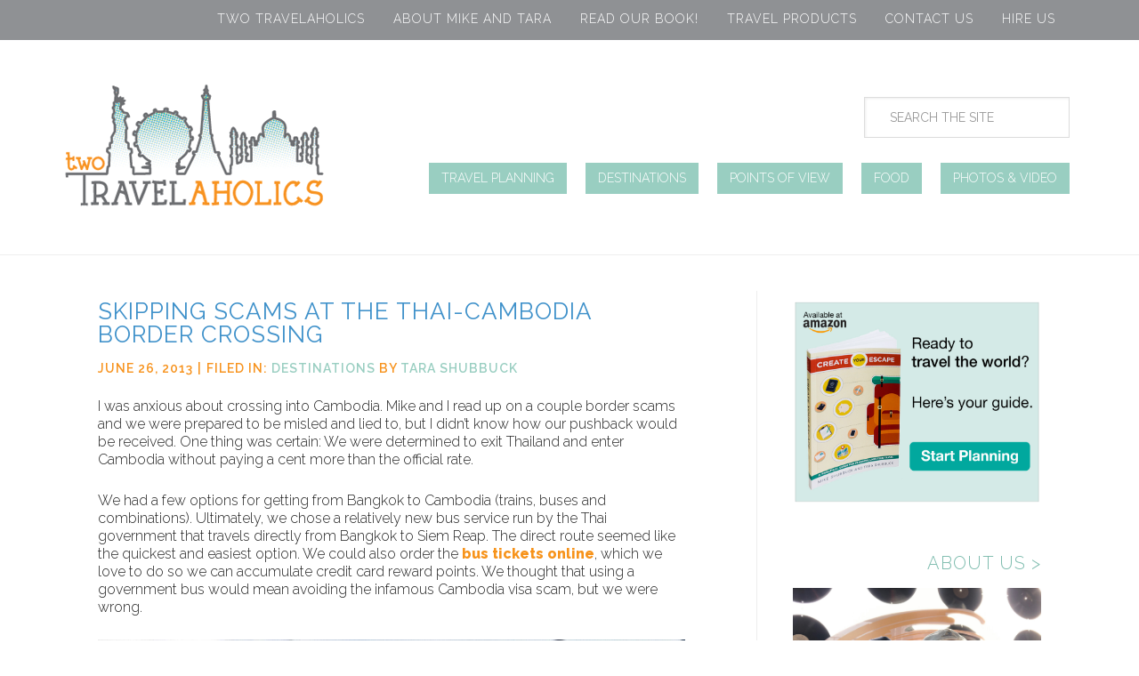

--- FILE ---
content_type: text/html; charset=UTF-8
request_url: https://twotravelaholics.com/2013/06/26/travel-day-crossing-the-thai-cambodia-border/
body_size: 22548
content:
<!DOCTYPE html>
<html lang="en">
<head >
<meta charset="UTF-8" />
<meta name="viewport" content="width=device-width, initial-scale=1" />
<meta name='robots' content='index, follow, max-image-preview:large, max-snippet:-1, max-video-preview:-1' />
<meta name="dlm-version" content="5.1.6">
	<!-- This site is optimized with the Yoast SEO plugin v26.7 - https://yoast.com/wordpress/plugins/seo/ -->
	<title>Skipping Scams at the Thai-Cambodia Border Crossing</title>
	<link rel="canonical" href="https://twotravelaholics.com/2013/06/26/travel-day-crossing-the-thai-cambodia-border/" />
	<meta property="og:locale" content="en_US" />
	<meta property="og:type" content="article" />
	<meta property="og:title" content="Skipping Scams at the Thai-Cambodia Border Crossing" />
	<meta property="og:description" content="I was anxious about crossing into Cambodia. Mike and I read up on a couple border scams and we were prepared to be misled and lied to, but I didn&#8217;t know how our pushback would be received. One thing was certain: We were determined to exit Thailand and enter Cambodia without paying a cent more Read Post" />
	<meta property="og:url" content="https://twotravelaholics.com/2013/06/26/travel-day-crossing-the-thai-cambodia-border/" />
	<meta property="og:site_name" content="Two Travelaholics" />
	<meta property="article:published_time" content="2013-06-26T13:29:07+00:00" />
	<meta property="article:modified_time" content="2015-10-08T16:56:10+00:00" />
	<meta property="og:image" content="https://twotravelaholics.com/wp-content/uploads/2013/06/IMG_8033_fi.jpg" />
	<meta property="og:image:width" content="1100" />
	<meta property="og:image:height" content="600" />
	<meta property="og:image:type" content="image/jpeg" />
	<meta name="author" content="Tara Shubbuck" />
	<meta name="twitter:card" content="summary_large_image" />
	<meta name="twitter:creator" content="@2travelaholics" />
	<meta name="twitter:site" content="@2travelaholics" />
	<meta name="twitter:label1" content="Written by" />
	<meta name="twitter:data1" content="Tara Shubbuck" />
	<meta name="twitter:label2" content="Est. reading time" />
	<meta name="twitter:data2" content="6 minutes" />
	<script type="application/ld+json" class="yoast-schema-graph">{"@context":"https://schema.org","@graph":[{"@type":"Article","@id":"https://twotravelaholics.com/2013/06/26/travel-day-crossing-the-thai-cambodia-border/#article","isPartOf":{"@id":"https://twotravelaholics.com/2013/06/26/travel-day-crossing-the-thai-cambodia-border/"},"author":{"name":"Tara Shubbuck","@id":"https://twotravelaholics.com/#/schema/person/f8cb93cb8a33a3f9bf4aaedb3973d6e6"},"headline":"Skipping Scams at the Thai-Cambodia Border Crossing","datePublished":"2013-06-26T13:29:07+00:00","dateModified":"2015-10-08T16:56:10+00:00","mainEntityOfPage":{"@id":"https://twotravelaholics.com/2013/06/26/travel-day-crossing-the-thai-cambodia-border/"},"wordCount":1283,"commentCount":18,"image":{"@id":"https://twotravelaholics.com/2013/06/26/travel-day-crossing-the-thai-cambodia-border/#primaryimage"},"thumbnailUrl":"https://twotravelaholics.com/wp-content/uploads/2013/06/IMG_8033_fi.jpg","keywords":["adventure","advice","Asia","backpacking","Bangkok","border crossing","border scam","Cambodia","challenge","narratives","Poipet","Siem Reap","Southeast Asia","Thailand","tips","transportation","travel","visa","visa scam"],"articleSection":["Destinations"],"inLanguage":"en","potentialAction":[{"@type":"CommentAction","name":"Comment","target":["https://twotravelaholics.com/2013/06/26/travel-day-crossing-the-thai-cambodia-border/#respond"]}]},{"@type":"WebPage","@id":"https://twotravelaholics.com/2013/06/26/travel-day-crossing-the-thai-cambodia-border/","url":"https://twotravelaholics.com/2013/06/26/travel-day-crossing-the-thai-cambodia-border/","name":"Skipping Scams at the Thai-Cambodia Border Crossing","isPartOf":{"@id":"https://twotravelaholics.com/#website"},"primaryImageOfPage":{"@id":"https://twotravelaholics.com/2013/06/26/travel-day-crossing-the-thai-cambodia-border/#primaryimage"},"image":{"@id":"https://twotravelaholics.com/2013/06/26/travel-day-crossing-the-thai-cambodia-border/#primaryimage"},"thumbnailUrl":"https://twotravelaholics.com/wp-content/uploads/2013/06/IMG_8033_fi.jpg","datePublished":"2013-06-26T13:29:07+00:00","dateModified":"2015-10-08T16:56:10+00:00","author":{"@id":"https://twotravelaholics.com/#/schema/person/f8cb93cb8a33a3f9bf4aaedb3973d6e6"},"breadcrumb":{"@id":"https://twotravelaholics.com/2013/06/26/travel-day-crossing-the-thai-cambodia-border/#breadcrumb"},"inLanguage":"en","potentialAction":[{"@type":"ReadAction","target":["https://twotravelaholics.com/2013/06/26/travel-day-crossing-the-thai-cambodia-border/"]}]},{"@type":"ImageObject","inLanguage":"en","@id":"https://twotravelaholics.com/2013/06/26/travel-day-crossing-the-thai-cambodia-border/#primaryimage","url":"https://twotravelaholics.com/wp-content/uploads/2013/06/IMG_8033_fi.jpg","contentUrl":"https://twotravelaholics.com/wp-content/uploads/2013/06/IMG_8033_fi.jpg","width":1100,"height":600,"caption":"Visa Agency Scam"},{"@type":"BreadcrumbList","@id":"https://twotravelaholics.com/2013/06/26/travel-day-crossing-the-thai-cambodia-border/#breadcrumb","itemListElement":[{"@type":"ListItem","position":1,"name":"Home","item":"https://twotravelaholics.com/"},{"@type":"ListItem","position":2,"name":"Blog","item":"https://twotravelaholics.com/blog/"},{"@type":"ListItem","position":3,"name":"Skipping Scams at the Thai-Cambodia Border Crossing"}]},{"@type":"WebSite","@id":"https://twotravelaholics.com/#website","url":"https://twotravelaholics.com/","name":"Two Travelaholics","description":"Two people on a quest to explore the world","potentialAction":[{"@type":"SearchAction","target":{"@type":"EntryPoint","urlTemplate":"https://twotravelaholics.com/?s={search_term_string}"},"query-input":{"@type":"PropertyValueSpecification","valueRequired":true,"valueName":"search_term_string"}}],"inLanguage":"en"},{"@type":"Person","@id":"https://twotravelaholics.com/#/schema/person/f8cb93cb8a33a3f9bf4aaedb3973d6e6","name":"Tara Shubbuck","image":{"@type":"ImageObject","inLanguage":"en","@id":"https://twotravelaholics.com/#/schema/person/image/","url":"https://secure.gravatar.com/avatar/b390a388926944afffa0b5f2e4ffe1d2c87acc7da91376ff0496488bb6e8db65?s=96&d=wavatar&r=g","contentUrl":"https://secure.gravatar.com/avatar/b390a388926944afffa0b5f2e4ffe1d2c87acc7da91376ff0496488bb6e8db65?s=96&d=wavatar&r=g","caption":"Tara Shubbuck"},"description":"Tara scouts the world through the lens of her camera for the tastiest food, chubbiest pugs, and unforgettable scenery. Her favorite aspect of travel is the freedom to choose your own adventure. There’s always more to discover on both the beaten and less-traveled paths, and Tara seeks every opportunity to bring the best of both to you. Explore her other posts for a taste of destinations and memorable experiences around the world. She is co-author of Create Your Escape: A Practical Guide for Planning Long-Term Travel, which teaches other travelaholics how to prepare for long-term travel. Check it out at http://createyourescape.today","sameAs":["https://twotravelaholics.com"],"url":"https://twotravelaholics.com/author/tshubbuck/"}]}</script>
	<!-- / Yoast SEO plugin. -->


<link rel='dns-prefetch' href='//ws.sharethis.com' />
<link rel='dns-prefetch' href='//fonts.googleapis.com' />
<link rel="alternate" type="application/rss+xml" title="Two Travelaholics &raquo; Feed" href="https://twotravelaholics.com/feed/" />
<link rel="alternate" type="application/rss+xml" title="Two Travelaholics &raquo; Comments Feed" href="https://twotravelaholics.com/comments/feed/" />
<link rel="alternate" type="application/rss+xml" title="Two Travelaholics &raquo; Skipping Scams at the Thai-Cambodia Border Crossing Comments Feed" href="https://twotravelaholics.com/2013/06/26/travel-day-crossing-the-thai-cambodia-border/feed/" />
<link rel="alternate" title="oEmbed (JSON)" type="application/json+oembed" href="https://twotravelaholics.com/wp-json/oembed/1.0/embed?url=https%3A%2F%2Ftwotravelaholics.com%2F2013%2F06%2F26%2Ftravel-day-crossing-the-thai-cambodia-border%2F" />
<link rel="alternate" title="oEmbed (XML)" type="text/xml+oembed" href="https://twotravelaholics.com/wp-json/oembed/1.0/embed?url=https%3A%2F%2Ftwotravelaholics.com%2F2013%2F06%2F26%2Ftravel-day-crossing-the-thai-cambodia-border%2F&#038;format=xml" />
<style id='wp-img-auto-sizes-contain-inline-css' type='text/css'>
img:is([sizes=auto i],[sizes^="auto," i]){contain-intrinsic-size:3000px 1500px}
/*# sourceURL=wp-img-auto-sizes-contain-inline-css */
</style>
<link rel='stylesheet' id='two-travelaholics-css' href='https://twotravelaholics.com/wp-content/themes/twotravelaholics/style.css?ver=1.0.0' type='text/css' media='all' />
<style id='wp-block-library-inline-css' type='text/css'>
:root{--wp-block-synced-color:#7a00df;--wp-block-synced-color--rgb:122,0,223;--wp-bound-block-color:var(--wp-block-synced-color);--wp-editor-canvas-background:#ddd;--wp-admin-theme-color:#007cba;--wp-admin-theme-color--rgb:0,124,186;--wp-admin-theme-color-darker-10:#006ba1;--wp-admin-theme-color-darker-10--rgb:0,107,160.5;--wp-admin-theme-color-darker-20:#005a87;--wp-admin-theme-color-darker-20--rgb:0,90,135;--wp-admin-border-width-focus:2px}@media (min-resolution:192dpi){:root{--wp-admin-border-width-focus:1.5px}}.wp-element-button{cursor:pointer}:root .has-very-light-gray-background-color{background-color:#eee}:root .has-very-dark-gray-background-color{background-color:#313131}:root .has-very-light-gray-color{color:#eee}:root .has-very-dark-gray-color{color:#313131}:root .has-vivid-green-cyan-to-vivid-cyan-blue-gradient-background{background:linear-gradient(135deg,#00d084,#0693e3)}:root .has-purple-crush-gradient-background{background:linear-gradient(135deg,#34e2e4,#4721fb 50%,#ab1dfe)}:root .has-hazy-dawn-gradient-background{background:linear-gradient(135deg,#faaca8,#dad0ec)}:root .has-subdued-olive-gradient-background{background:linear-gradient(135deg,#fafae1,#67a671)}:root .has-atomic-cream-gradient-background{background:linear-gradient(135deg,#fdd79a,#004a59)}:root .has-nightshade-gradient-background{background:linear-gradient(135deg,#330968,#31cdcf)}:root .has-midnight-gradient-background{background:linear-gradient(135deg,#020381,#2874fc)}:root{--wp--preset--font-size--normal:16px;--wp--preset--font-size--huge:42px}.has-regular-font-size{font-size:1em}.has-larger-font-size{font-size:2.625em}.has-normal-font-size{font-size:var(--wp--preset--font-size--normal)}.has-huge-font-size{font-size:var(--wp--preset--font-size--huge)}.has-text-align-center{text-align:center}.has-text-align-left{text-align:left}.has-text-align-right{text-align:right}.has-fit-text{white-space:nowrap!important}#end-resizable-editor-section{display:none}.aligncenter{clear:both}.items-justified-left{justify-content:flex-start}.items-justified-center{justify-content:center}.items-justified-right{justify-content:flex-end}.items-justified-space-between{justify-content:space-between}.screen-reader-text{border:0;clip-path:inset(50%);height:1px;margin:-1px;overflow:hidden;padding:0;position:absolute;width:1px;word-wrap:normal!important}.screen-reader-text:focus{background-color:#ddd;clip-path:none;color:#444;display:block;font-size:1em;height:auto;left:5px;line-height:normal;padding:15px 23px 14px;text-decoration:none;top:5px;width:auto;z-index:100000}html :where(.has-border-color){border-style:solid}html :where([style*=border-top-color]){border-top-style:solid}html :where([style*=border-right-color]){border-right-style:solid}html :where([style*=border-bottom-color]){border-bottom-style:solid}html :where([style*=border-left-color]){border-left-style:solid}html :where([style*=border-width]){border-style:solid}html :where([style*=border-top-width]){border-top-style:solid}html :where([style*=border-right-width]){border-right-style:solid}html :where([style*=border-bottom-width]){border-bottom-style:solid}html :where([style*=border-left-width]){border-left-style:solid}html :where(img[class*=wp-image-]){height:auto;max-width:100%}:where(figure){margin:0 0 1em}html :where(.is-position-sticky){--wp-admin--admin-bar--position-offset:var(--wp-admin--admin-bar--height,0px)}@media screen and (max-width:600px){html :where(.is-position-sticky){--wp-admin--admin-bar--position-offset:0px}}

/*# sourceURL=wp-block-library-inline-css */
</style><style id='global-styles-inline-css' type='text/css'>
:root{--wp--preset--aspect-ratio--square: 1;--wp--preset--aspect-ratio--4-3: 4/3;--wp--preset--aspect-ratio--3-4: 3/4;--wp--preset--aspect-ratio--3-2: 3/2;--wp--preset--aspect-ratio--2-3: 2/3;--wp--preset--aspect-ratio--16-9: 16/9;--wp--preset--aspect-ratio--9-16: 9/16;--wp--preset--color--black: #000000;--wp--preset--color--cyan-bluish-gray: #abb8c3;--wp--preset--color--white: #ffffff;--wp--preset--color--pale-pink: #f78da7;--wp--preset--color--vivid-red: #cf2e2e;--wp--preset--color--luminous-vivid-orange: #ff6900;--wp--preset--color--luminous-vivid-amber: #fcb900;--wp--preset--color--light-green-cyan: #7bdcb5;--wp--preset--color--vivid-green-cyan: #00d084;--wp--preset--color--pale-cyan-blue: #8ed1fc;--wp--preset--color--vivid-cyan-blue: #0693e3;--wp--preset--color--vivid-purple: #9b51e0;--wp--preset--gradient--vivid-cyan-blue-to-vivid-purple: linear-gradient(135deg,rgb(6,147,227) 0%,rgb(155,81,224) 100%);--wp--preset--gradient--light-green-cyan-to-vivid-green-cyan: linear-gradient(135deg,rgb(122,220,180) 0%,rgb(0,208,130) 100%);--wp--preset--gradient--luminous-vivid-amber-to-luminous-vivid-orange: linear-gradient(135deg,rgb(252,185,0) 0%,rgb(255,105,0) 100%);--wp--preset--gradient--luminous-vivid-orange-to-vivid-red: linear-gradient(135deg,rgb(255,105,0) 0%,rgb(207,46,46) 100%);--wp--preset--gradient--very-light-gray-to-cyan-bluish-gray: linear-gradient(135deg,rgb(238,238,238) 0%,rgb(169,184,195) 100%);--wp--preset--gradient--cool-to-warm-spectrum: linear-gradient(135deg,rgb(74,234,220) 0%,rgb(151,120,209) 20%,rgb(207,42,186) 40%,rgb(238,44,130) 60%,rgb(251,105,98) 80%,rgb(254,248,76) 100%);--wp--preset--gradient--blush-light-purple: linear-gradient(135deg,rgb(255,206,236) 0%,rgb(152,150,240) 100%);--wp--preset--gradient--blush-bordeaux: linear-gradient(135deg,rgb(254,205,165) 0%,rgb(254,45,45) 50%,rgb(107,0,62) 100%);--wp--preset--gradient--luminous-dusk: linear-gradient(135deg,rgb(255,203,112) 0%,rgb(199,81,192) 50%,rgb(65,88,208) 100%);--wp--preset--gradient--pale-ocean: linear-gradient(135deg,rgb(255,245,203) 0%,rgb(182,227,212) 50%,rgb(51,167,181) 100%);--wp--preset--gradient--electric-grass: linear-gradient(135deg,rgb(202,248,128) 0%,rgb(113,206,126) 100%);--wp--preset--gradient--midnight: linear-gradient(135deg,rgb(2,3,129) 0%,rgb(40,116,252) 100%);--wp--preset--font-size--small: 13px;--wp--preset--font-size--medium: 20px;--wp--preset--font-size--large: 36px;--wp--preset--font-size--x-large: 42px;--wp--preset--spacing--20: 0.44rem;--wp--preset--spacing--30: 0.67rem;--wp--preset--spacing--40: 1rem;--wp--preset--spacing--50: 1.5rem;--wp--preset--spacing--60: 2.25rem;--wp--preset--spacing--70: 3.38rem;--wp--preset--spacing--80: 5.06rem;--wp--preset--shadow--natural: 6px 6px 9px rgba(0, 0, 0, 0.2);--wp--preset--shadow--deep: 12px 12px 50px rgba(0, 0, 0, 0.4);--wp--preset--shadow--sharp: 6px 6px 0px rgba(0, 0, 0, 0.2);--wp--preset--shadow--outlined: 6px 6px 0px -3px rgb(255, 255, 255), 6px 6px rgb(0, 0, 0);--wp--preset--shadow--crisp: 6px 6px 0px rgb(0, 0, 0);}:where(.is-layout-flex){gap: 0.5em;}:where(.is-layout-grid){gap: 0.5em;}body .is-layout-flex{display: flex;}.is-layout-flex{flex-wrap: wrap;align-items: center;}.is-layout-flex > :is(*, div){margin: 0;}body .is-layout-grid{display: grid;}.is-layout-grid > :is(*, div){margin: 0;}:where(.wp-block-columns.is-layout-flex){gap: 2em;}:where(.wp-block-columns.is-layout-grid){gap: 2em;}:where(.wp-block-post-template.is-layout-flex){gap: 1.25em;}:where(.wp-block-post-template.is-layout-grid){gap: 1.25em;}.has-black-color{color: var(--wp--preset--color--black) !important;}.has-cyan-bluish-gray-color{color: var(--wp--preset--color--cyan-bluish-gray) !important;}.has-white-color{color: var(--wp--preset--color--white) !important;}.has-pale-pink-color{color: var(--wp--preset--color--pale-pink) !important;}.has-vivid-red-color{color: var(--wp--preset--color--vivid-red) !important;}.has-luminous-vivid-orange-color{color: var(--wp--preset--color--luminous-vivid-orange) !important;}.has-luminous-vivid-amber-color{color: var(--wp--preset--color--luminous-vivid-amber) !important;}.has-light-green-cyan-color{color: var(--wp--preset--color--light-green-cyan) !important;}.has-vivid-green-cyan-color{color: var(--wp--preset--color--vivid-green-cyan) !important;}.has-pale-cyan-blue-color{color: var(--wp--preset--color--pale-cyan-blue) !important;}.has-vivid-cyan-blue-color{color: var(--wp--preset--color--vivid-cyan-blue) !important;}.has-vivid-purple-color{color: var(--wp--preset--color--vivid-purple) !important;}.has-black-background-color{background-color: var(--wp--preset--color--black) !important;}.has-cyan-bluish-gray-background-color{background-color: var(--wp--preset--color--cyan-bluish-gray) !important;}.has-white-background-color{background-color: var(--wp--preset--color--white) !important;}.has-pale-pink-background-color{background-color: var(--wp--preset--color--pale-pink) !important;}.has-vivid-red-background-color{background-color: var(--wp--preset--color--vivid-red) !important;}.has-luminous-vivid-orange-background-color{background-color: var(--wp--preset--color--luminous-vivid-orange) !important;}.has-luminous-vivid-amber-background-color{background-color: var(--wp--preset--color--luminous-vivid-amber) !important;}.has-light-green-cyan-background-color{background-color: var(--wp--preset--color--light-green-cyan) !important;}.has-vivid-green-cyan-background-color{background-color: var(--wp--preset--color--vivid-green-cyan) !important;}.has-pale-cyan-blue-background-color{background-color: var(--wp--preset--color--pale-cyan-blue) !important;}.has-vivid-cyan-blue-background-color{background-color: var(--wp--preset--color--vivid-cyan-blue) !important;}.has-vivid-purple-background-color{background-color: var(--wp--preset--color--vivid-purple) !important;}.has-black-border-color{border-color: var(--wp--preset--color--black) !important;}.has-cyan-bluish-gray-border-color{border-color: var(--wp--preset--color--cyan-bluish-gray) !important;}.has-white-border-color{border-color: var(--wp--preset--color--white) !important;}.has-pale-pink-border-color{border-color: var(--wp--preset--color--pale-pink) !important;}.has-vivid-red-border-color{border-color: var(--wp--preset--color--vivid-red) !important;}.has-luminous-vivid-orange-border-color{border-color: var(--wp--preset--color--luminous-vivid-orange) !important;}.has-luminous-vivid-amber-border-color{border-color: var(--wp--preset--color--luminous-vivid-amber) !important;}.has-light-green-cyan-border-color{border-color: var(--wp--preset--color--light-green-cyan) !important;}.has-vivid-green-cyan-border-color{border-color: var(--wp--preset--color--vivid-green-cyan) !important;}.has-pale-cyan-blue-border-color{border-color: var(--wp--preset--color--pale-cyan-blue) !important;}.has-vivid-cyan-blue-border-color{border-color: var(--wp--preset--color--vivid-cyan-blue) !important;}.has-vivid-purple-border-color{border-color: var(--wp--preset--color--vivid-purple) !important;}.has-vivid-cyan-blue-to-vivid-purple-gradient-background{background: var(--wp--preset--gradient--vivid-cyan-blue-to-vivid-purple) !important;}.has-light-green-cyan-to-vivid-green-cyan-gradient-background{background: var(--wp--preset--gradient--light-green-cyan-to-vivid-green-cyan) !important;}.has-luminous-vivid-amber-to-luminous-vivid-orange-gradient-background{background: var(--wp--preset--gradient--luminous-vivid-amber-to-luminous-vivid-orange) !important;}.has-luminous-vivid-orange-to-vivid-red-gradient-background{background: var(--wp--preset--gradient--luminous-vivid-orange-to-vivid-red) !important;}.has-very-light-gray-to-cyan-bluish-gray-gradient-background{background: var(--wp--preset--gradient--very-light-gray-to-cyan-bluish-gray) !important;}.has-cool-to-warm-spectrum-gradient-background{background: var(--wp--preset--gradient--cool-to-warm-spectrum) !important;}.has-blush-light-purple-gradient-background{background: var(--wp--preset--gradient--blush-light-purple) !important;}.has-blush-bordeaux-gradient-background{background: var(--wp--preset--gradient--blush-bordeaux) !important;}.has-luminous-dusk-gradient-background{background: var(--wp--preset--gradient--luminous-dusk) !important;}.has-pale-ocean-gradient-background{background: var(--wp--preset--gradient--pale-ocean) !important;}.has-electric-grass-gradient-background{background: var(--wp--preset--gradient--electric-grass) !important;}.has-midnight-gradient-background{background: var(--wp--preset--gradient--midnight) !important;}.has-small-font-size{font-size: var(--wp--preset--font-size--small) !important;}.has-medium-font-size{font-size: var(--wp--preset--font-size--medium) !important;}.has-large-font-size{font-size: var(--wp--preset--font-size--large) !important;}.has-x-large-font-size{font-size: var(--wp--preset--font-size--x-large) !important;}
/*# sourceURL=global-styles-inline-css */
</style>

<style id='classic-theme-styles-inline-css' type='text/css'>
/*! This file is auto-generated */
.wp-block-button__link{color:#fff;background-color:#32373c;border-radius:9999px;box-shadow:none;text-decoration:none;padding:calc(.667em + 2px) calc(1.333em + 2px);font-size:1.125em}.wp-block-file__button{background:#32373c;color:#fff;text-decoration:none}
/*# sourceURL=/wp-includes/css/classic-themes.min.css */
</style>
<link rel='stylesheet' id='wbcr-comments-plus-url-span-css' href='https://twotravelaholics.com/wp-content/plugins/clearfy/components/comments-plus/assets/css/url-span.css?ver=2.4.1' type='text/css' media='all' />
<link rel='stylesheet' id='contact-form-7-css' href='https://twotravelaholics.com/wp-content/plugins/contact-form-7/includes/css/styles.css?ver=6.1.4' type='text/css' media='all' />
<link rel='stylesheet' id='ce_responsive-css' href='https://twotravelaholics.com/wp-content/plugins/simple-embed-code/css/video-container.min.css?ver=2.5.1' type='text/css' media='all' />
<link rel='stylesheet' id='email-before-download-css' href='https://twotravelaholics.com/wp-content/plugins/email-before-download/public/css/email-before-download-public.css?ver=6baa5b1a7199b2eb1056018902f0bf02.8' type='text/css' media='all' />
<link rel='stylesheet' id='google-font-roboto-css' href='//fonts.googleapis.com/css?family=Raleway%3A100%2C400%2C300%2C600%2C800&#038;ver=1.0.0' type='text/css' media='all' />
<link rel='stylesheet' id='simple-share-buttons-adder-ssba-css' href='https://twotravelaholics.com/wp-content/plugins/simple-share-buttons-adder/css/ssba.css?ver=1758755449' type='text/css' media='all' />
<style id='simple-share-buttons-adder-ssba-inline-css' type='text/css'>
	.ssba {
									
									
									
									
								}
								.ssba img
								{
									width: 35px !important;
									padding: 6px;
									border:  0;
									box-shadow: none !important;
									display: inline !important;
									vertical-align: middle;
									box-sizing: unset;
								}

								.ssba-classic-2 .ssbp-text {
									display: none!important;
								}

								.ssba .fb-save
								{
								padding: 6px;
								line-height: 30px; }
								.ssba, .ssba a
								{
									text-decoration:none;
									background: none;
									
									font-size: 20px;
									
									
								}
								

			   #ssba-bar-2 .ssbp-bar-list {
					max-width: 48px !important;;
			   }
			   #ssba-bar-2 .ssbp-bar-list li a {height: 48px !important; width: 48px !important; 
				}
				#ssba-bar-2 .ssbp-bar-list li a:hover {
				}

				#ssba-bar-2 .ssbp-bar-list li a svg,
				 #ssba-bar-2 .ssbp-bar-list li a svg path, .ssbp-bar-list li a.ssbp-surfingbird span:not(.color-icon) svg polygon {line-height: 48px !important;; font-size: 18px;}
				#ssba-bar-2 .ssbp-bar-list li a:hover svg,
				 #ssba-bar-2 .ssbp-bar-list li a:hover svg path, .ssbp-bar-list li a.ssbp-surfingbird span:not(.color-icon) svg polygon {}
				#ssba-bar-2 .ssbp-bar-list li {
				margin: 0px 0!important;
				}@media only screen and ( max-width: 750px ) {
				#ssba-bar-2 {
				display: block;
				}
			}
/*# sourceURL=simple-share-buttons-adder-ssba-inline-css */
</style>
<script type="text/javascript" src="https://twotravelaholics.com/wp-includes/js/jquery/jquery.min.js?ver=3.7.1" id="jquery-core-js"></script>
<script type="text/javascript" src="https://twotravelaholics.com/wp-includes/js/jquery/jquery-migrate.min.js?ver=3.4.1" id="jquery-migrate-js"></script>
<script id='st_insights_js' type="text/javascript" src="https://ws.sharethis.com/button/st_insights.js?publisher=4d48b7c5-0ae3-43d4-bfbe-3ff8c17a8ae6&amp;product=simpleshare&amp;ver=8.5.3" id="ssba-sharethis-js"></script>
<script type="text/javascript" src="https://twotravelaholics.com/wp-content/themes/twotravelaholics/js/primarymenu.js?ver=1.0.0" id="primary-menu-js"></script>
<link rel="https://api.w.org/" href="https://twotravelaholics.com/wp-json/" /><link rel="alternate" title="JSON" type="application/json" href="https://twotravelaholics.com/wp-json/wp/v2/posts/4038" /><script>
  (function(i,s,o,g,r,a,m){i['GoogleAnalyticsObject']=r;i[r]=i[r]||function(){
  (i[r].q=i[r].q||[]).push(arguments)},i[r].l=1*new Date();a=s.createElement(o),
  m=s.getElementsByTagName(o)[0];a.async=1;a.src=g;m.parentNode.insertBefore(a,m)
  })(window,document,'script','//www.google-analytics.com/analytics.js','ga');

  ga('create', 'UA-55113725-1', 'auto');
  ga('send', 'pageview');

</script><link rel="icon" href="https://twotravelaholics.com/wp-content/uploads/2024/08/cropped-2T-Square-32x32.png" sizes="32x32" />
<link rel="icon" href="https://twotravelaholics.com/wp-content/uploads/2024/08/cropped-2T-Square-192x192.png" sizes="192x192" />
<link rel="apple-touch-icon" href="https://twotravelaholics.com/wp-content/uploads/2024/08/cropped-2T-Square-180x180.png" />
<meta name="msapplication-TileImage" content="https://twotravelaholics.com/wp-content/uploads/2024/08/cropped-2T-Square-270x270.png" />
<link rel='stylesheet' id='metaslider-flex-slider-css' href='https://twotravelaholics.com/wp-content/plugins/ml-slider/assets/sliders/flexslider/flexslider.css?ver=3.104.0' type='text/css' media='all' property='stylesheet' />
<link rel='stylesheet' id='metaslider-public-css' href='https://twotravelaholics.com/wp-content/plugins/ml-slider/assets/metaslider/public.css?ver=3.104.0' type='text/css' media='all' property='stylesheet' />
<style id='metaslider-public-inline-css' type='text/css'>
@media only screen and (max-width: 767px) { .hide-arrows-smartphone .flex-direction-nav, .hide-navigation-smartphone .flex-control-paging, .hide-navigation-smartphone .flex-control-nav, .hide-navigation-smartphone .filmstrip, .hide-slideshow-smartphone, .metaslider-hidden-content.hide-smartphone{ display: none!important; }}@media only screen and (min-width : 768px) and (max-width: 1023px) { .hide-arrows-tablet .flex-direction-nav, .hide-navigation-tablet .flex-control-paging, .hide-navigation-tablet .flex-control-nav, .hide-navigation-tablet .filmstrip, .hide-slideshow-tablet, .metaslider-hidden-content.hide-tablet{ display: none!important; }}@media only screen and (min-width : 1024px) and (max-width: 1439px) { .hide-arrows-laptop .flex-direction-nav, .hide-navigation-laptop .flex-control-paging, .hide-navigation-laptop .flex-control-nav, .hide-navigation-laptop .filmstrip, .hide-slideshow-laptop, .metaslider-hidden-content.hide-laptop{ display: none!important; }}@media only screen and (min-width : 1440px) { .hide-arrows-desktop .flex-direction-nav, .hide-navigation-desktop .flex-control-paging, .hide-navigation-desktop .flex-control-nav, .hide-navigation-desktop .filmstrip, .hide-slideshow-desktop, .metaslider-hidden-content.hide-desktop{ display: none!important; }}
/*# sourceURL=metaslider-public-inline-css */
</style>
<link rel='stylesheet' id='metaslider-pro-public-css' href='https://twotravelaholics.com/wp-content/plugins/ml-slider-pro/assets/public.css?ver=2.7.1' type='text/css' media='all' property='stylesheet' />
</head>
<body data-rsssl=1 class="wp-singular post-template-default single single-post postid-4038 single-format-standard wp-theme-genesis wp-child-theme-twotravelaholics metaslider-plugin header-image content-sidebar genesis-breadcrumbs-hidden genesis-footer-widgets-visible"><div class="site-container"><div class="site-top widget-area"><section id="nav_menu-10" class="widget widget_nav_menu"><div class="widget-wrap"><div class="menu-top-menu-container"><ul id="menu-top-menu" class="menu"><li id="menu-item-5396" class="menu-item menu-item-type-custom menu-item-object-custom menu-item-home menu-item-5396"><a href="https://twotravelaholics.com/">Two Travelaholics</a></li>
<li id="menu-item-5397" class="menu-item menu-item-type-post_type menu-item-object-page menu-item-5397"><a href="https://twotravelaholics.com/about/">About Mike and Tara</a></li>
<li id="menu-item-8480" class="menu-item menu-item-type-custom menu-item-object-custom menu-item-8480"><a href="http://www.amazon.com/gp/product/B013NTISWQ/ref=as_li_tl?ie=UTF8&#038;camp=1789&#038;creative=390957&#038;creativeASIN=B013NTISWQ&#038;linkCode=as2&#038;tag=mikeshub-20&#038;linkId=GX2LOWWPEQBZ65NR">Read Our Book!</a></li>
<li id="menu-item-7975" class="menu-item menu-item-type-custom menu-item-object-custom menu-item-7975"><a href="http://astore.amazon.com/mikeshub-20">Travel Products</a></li>
<li id="menu-item-5398" class="menu-item menu-item-type-post_type menu-item-object-page menu-item-5398"><a href="https://twotravelaholics.com/about-2/contact-us/">Contact Us</a></li>
<li id="menu-item-5395" class="menu-item menu-item-type-post_type menu-item-object-page menu-item-5395"><a href="https://twotravelaholics.com/freelancing/">Hire Us</a></li>
</ul></div></div></section>
</div><header class="site-header"><div class="wrap"><div class="title-area"><p class="site-title"><a href="https://twotravelaholics.com/">Two Travelaholics</a></p><p class="site-description">Two people on a quest to explore the world</p></div><div class="widget-area header-widget-area"><section id="search-3" class="widget widget_search"><div class="widget-wrap"><form class="search-form" method="get" action="https://twotravelaholics.com/" role="search"><input class="search-form-input" type="search" name="s" id="searchform-1" placeholder="SEARCH THE SITE"><input class="search-form-submit" type="submit" value="Search"><meta content="https://twotravelaholics.com/?s={s}"></form></div></section>
<section id="nav_menu-15" class="widget widget_nav_menu"><div class="widget-wrap"><nav class="nav-header"><ul id="menu-navigation" class="menu genesis-nav-menu"><li id="menu-item-5401" class="menu-item menu-item-type-taxonomy menu-item-object-category menu-item-5401"><a href="https://twotravelaholics.com/category/travel-planning/"><span >Travel Planning</span></a></li>
<li id="menu-item-5399" class="menu-item menu-item-type-taxonomy menu-item-object-category current-post-ancestor current-menu-parent current-post-parent menu-item-5399"><a href="https://twotravelaholics.com/category/destinations/"><span >Destinations</span></a></li>
<li id="menu-item-5400" class="menu-item menu-item-type-taxonomy menu-item-object-category menu-item-5400"><a href="https://twotravelaholics.com/category/points-of-view/"><span >Points of View</span></a></li>
<li id="menu-item-5402" class="menu-item menu-item-type-taxonomy menu-item-object-category menu-item-5402"><a href="https://twotravelaholics.com/category/food/"><span >Food</span></a></li>
<li id="menu-item-5403" class="menu-item menu-item-type-taxonomy menu-item-object-category menu-item-5403"><a href="https://twotravelaholics.com/category/photos-video/"><span >Photos &#038; Video</span></a></li>
</ul></nav></div></section>
</div></div></header><div class="site-inner"><div class="content-sidebar-wrap"><main class="content"><article class="post-4038 post type-post status-publish format-standard has-post-thumbnail category-destinations tag-adventure tag-advice tag-asia tag-backpacking tag-bangkok tag-border-crossing tag-border-scam tag-cambodia tag-challenge tag-narratives tag-poipet tag-siem-reap tag-southeast-asia tag-thailand tag-tips tag-transportation tag-travel-2 tag-visa tag-visa-scam entry" aria-label="Skipping Scams at the Thai-Cambodia Border Crossing"><header class="entry-header"><h1 class="entry-title">Skipping Scams at the Thai-Cambodia Border Crossing</h1>
<p class="entry-meta"><time class="entry-time">June 26, 2013</time><span class="entry-categories">Filed in: <a href="https://twotravelaholics.com/category/destinations/" rel="category tag">Destinations</a></span> by <span class="entry-author"><a href="https://twotravelaholics.com/author/tshubbuck/" class="entry-author-link" rel="author"><span class="entry-author-name">Tara Shubbuck</span></a></span></p></header><div class="entry-content"><p>I was anxious about crossing into Cambodia. Mike and I read up on a couple border scams and we were prepared to be misled and lied to, but I didn&#8217;t know how our pushback would be received. One thing was certain: We were determined to exit Thailand and enter Cambodia without paying a cent more than the official rate.</p>
<p>We had a few options for getting from Bangkok to Cambodia (trains, buses and combinations). Ultimately, we chose a relatively new bus service run by the Thai government that travels directly from Bangkok to Siem Reap. The direct route seemed like the quickest and easiest option. We could also order the <a title="Thai Ticket Major" href="http://www.thaiticketmajor.com/bus/index_eng.php" target="_blank">bus tickets online</a>, which we love to do so we can accumulate credit card reward points. We thought that using a government bus would mean avoiding the infamous Cambodia visa scam, but we were wrong.</p>
<div id="attachment_4048" style="width: 1877px" class="wp-caption aligncenter"><a href="http://twotravelaholics.wordpress.com/2013/06/26/travel-day-crossing-the-thai-cambodia-border/img_8037/" rel="attachment wp-att-4048"><img decoding="async" aria-describedby="caption-attachment-4048" class="wp-image-4048 size-full" src="https://twotravelaholics.com/wp-content/uploads/2013/06/img_8037.jpg" alt="Visa Scam Center" width="1867" height="1400" srcset="https://twotravelaholics.com/wp-content/uploads/2013/06/img_8037.jpg 1867w, https://twotravelaholics.com/wp-content/uploads/2013/06/img_8037-200x150.jpg 200w, https://twotravelaholics.com/wp-content/uploads/2013/06/img_8037-768x576.jpg 768w, https://twotravelaholics.com/wp-content/uploads/2013/06/img_8037-1024x768.jpg 1024w" sizes="(max-width: 1867px) 100vw, 1867px" /></a><p id="caption-attachment-4048" class="wp-caption-text">Turn right to encounter your first visa scam of the day!</p></div>
<p>Again, we read online that others who had gone this route were still dropped at a Thai-side travel agency set up to look like the official Cambodian visa office. Here, travelers are charged a significantly higher price ($37 versus $20) to purchase a visa [<em>note: fellow traveler Jeremy commented below on 7 October 2015 that the price is now $30 USD</em>]. Some of that money goes into the bus driver&#8217;s pocket for making the stop.</p>
<p>We&#8217;re pretty adept at border crossings at this point in our trip. There is <b>no way</b> we could have purchased a Cambodian visa <i>from Cambodian officials</i> without first exiting out of Thailand. If they were going to try to fool us by stopping at this travel agency, we&#8217;d just stay on the bus.</p>
<p>As expected, they stopped at said agency and tried to get everyone to go inside. We lied saying we had our visas already and stayed put on the bus. A couple Finns were hesitant to stay on too, so we reassured them that this was the right decision.</p>
<p>The bus attendant handed out pre-fab lunch boxes while we all waited for the agency to drive everyone&#8217;s passports to the border office and back. After lunch, we drove to the Thai border and made a smooth exit. We were to walk through no-man&#8217;s land to the Cambodia border, then meet the bus after getting stamped in.</p>
<div id="attachment_4049" style="width: 1884px" class="wp-caption aligncenter"><a href="http://twotravelaholics.wordpress.com/2013/06/26/travel-day-crossing-the-thai-cambodia-border/img_8035/" rel="attachment wp-att-4049"><img decoding="async" aria-describedby="caption-attachment-4049" class="wp-image-4049 size-full" src="https://twotravelaholics.com/wp-content/uploads/2013/06/img_8035.jpg" alt="Bus Lunch" width="1874" height="1400" srcset="https://twotravelaholics.com/wp-content/uploads/2013/06/img_8035.jpg 1874w, https://twotravelaholics.com/wp-content/uploads/2013/06/img_8035-201x150.jpg 201w, https://twotravelaholics.com/wp-content/uploads/2013/06/img_8035-768x574.jpg 768w, https://twotravelaholics.com/wp-content/uploads/2013/06/img_8035-1024x765.jpg 1024w" sizes="(max-width: 1874px) 100vw, 1874px" /></a><p id="caption-attachment-4049" class="wp-caption-text">Lunch on the bus while we waited for others&#8217; visas to be processed.</p></div>
<p>We walked out of Thai immigration and followed the signs that led us to the visa on arrival building. Here we encountered another scam we were prepared for. Single-entry tourist visas are $20 USD, no more. After filling out our visa applications, we handed our forms, photos, passports and cash to one of the officers. He looked up and said, &#8220;One hundred baht.&#8221; This is the equivalent of a bit more than $3 USD. It&#8217;s obviously not breaking the bank, but it&#8217;s not an official fee and there&#8217;s nothing we hate more than being taken advantage of. Prepared for the fight, we said no. Mike pointed to a blue visa sign overhead that clearly read &#8220;Tourist Visa $20.&#8221; Then the officer pointed to a white piece of paper with big bubble letters showing 800 [baht] and $20 + 100 [baht]. We didn&#8217;t even have baht left and said, &#8220;No baht,&#8221; to which he responded, &#8220;Three dollars.&#8221; Again, we pointed to the official sign. With others coming in, he gave up and shoed us off to wait while they processed the visas.</p>
<p>We knew ahead of time of the scam and read that it&#8217;s easy to shrug off (while the Cambodia-Laos border &#8220;stamp fee&#8221; is pretty much unavoidable). Another thing we read for the Poipet border crossing (but did not encounter) is that they might try to tell you that you need to show an international health card, which is not officially necessary.</p>
<p>To our surprise, we saw others from our bus handing over visa forms, which means that even though they entered the agency, they caught on. After receiving our passports back, we headed for the Cambodia immigration office and were in and out pretty quickly.  We were the first non-Thais to reenter the bus, which means we moved through quicker than those who pre-purchased their visas.</p>
<p>While we waited for the other passengers, I asked the bus attendant where we&#8217;d get dropped off in Siem Reap. Despite it being his job to take this route everyday, he claimed not to know. I even showed him a map on the iPhone and he couldn&#8217;t point out where we were to stop. He snickered to another attendant and I could see he was playing a game. More than likely, he was in on a kickback scheme where he would receive money from the tuk tuk drivers they let wait by the bus dropoff. If we don&#8217;t know where we are, we certainly can&#8217;t walk to our guesthouse. Additionally, these unscrupulous men may also tell you that the hotel you booked is shut down. (We were even told this by a driver as we were walking to our guesthouse later on!) Once they have you believing that your guesthouse is no longer open, they offer to drop you at their uncle&#8217;s/brother&#8217;s/friend&#8217;s not-so-nice guesthouse where they get a kickback. We knew our guesthouse was within walking distance and had a general sense of where the bus might drop us, so we forgot about it for a few hours.</p>
<p>The road in Cambodia is well-paved (and they drive on the right-hand side!). Our ride to Siem Reap was much smoother than the Bangkok to Poipet portion. Since there was a toilet onboard, the driver didn&#8217;t stop until our destination. Once we were inside the Siem Reap city limits, we followed our route on a map we downloaded to the iPhone. The bus stopped outside of a travel agency office. Surprise surprise.</p>
<div id="attachment_4072" style="width: 1877px" class="wp-caption aligncenter"><a href="http://twotravelaholics.wordpress.com/2013/06/26/travel-day-crossing-the-thai-cambodia-border/img_8574/" rel="attachment wp-att-4072"><img loading="lazy" decoding="async" aria-describedby="caption-attachment-4072" class="wp-image-4072 size-full" src="https://twotravelaholics.com/wp-content/uploads/2013/06/img_8574.jpg" alt="Road in Cambodia" width="1867" height="1400" srcset="https://twotravelaholics.com/wp-content/uploads/2013/06/img_8574.jpg 1867w, https://twotravelaholics.com/wp-content/uploads/2013/06/img_8574-200x150.jpg 200w, https://twotravelaholics.com/wp-content/uploads/2013/06/img_8574-768x576.jpg 768w, https://twotravelaholics.com/wp-content/uploads/2013/06/img_8574-1024x768.jpg 1024w" sizes="auto, (max-width: 1867px) 100vw, 1867px" /></a><p id="caption-attachment-4072" class="wp-caption-text">A paved road in Cambodia.</p></div>
<p>Nonetheless, we were quite close to the guesthouse we pre-booked and decided to walk. When everyone rose to exit the bus, the attendant came in and announced that we must stay onboard until they brought all luggage inside the office. He said they could arrange hotels and tuk tuks for everyone. Mike wasn&#8217;t in the mood for more of the same and told him we just wanted to grab our bags and walk down the street. But he wouldn&#8217;t let us off. &#8220;This is also for your safety,&#8221; he lied. &#8220;This is a very busy sidewalk and we don&#8217;t want all the tuk tuk drivers getting in your way.&#8221; We looked out the window to an empty sidewalk, then back to the attendant.</p>
<p>When the attendant did let us off, we darted into the office hoping to get away from the scene as soon as possible. Grabbing our bags we had to squeeze our way out of an overcrowded room. Back on the large, deserted sidewalk, we were met by men trying to whisk us into tuk tuks. &#8220;We&#8217;re walking,&#8221; we told them.</p>
<p>All in all, the experience wasn&#8217;t too bad since we were well-prepared for their scams and tricks. Besides not liking to be taken advantage of, we try our best not to feed an already corrupt system. We like to think that if more people stood up for themselves this wouldn&#8217;t happen. That might be unrealistic, but it&#8217;s still best to be a smart traveler by researching these things ahead of time.</p>
<p><span style="text-decoration: underline;"><strong>Helpful information:</strong></span></p>
<p><strong>Arty Dubs</strong>: <a title="Direct Bus from Bangkok, Thailand to Siem Reap, Cambodia" href="http://artydubs.com/2013/04/18/direct-bus-from-bangkok-thailand-to-siem-reap-cambodia/" target="_blank">Direct Bus from Bangkok, Thailand to Siem Reap, Cambodia</a></p>
<p><strong>Living Large, Spending Small</strong>: <a title="http://livelargespendsmall.wordpress.com/2013/02/09/bangkok-to-siem-reap-debunked/" href="http://livelargespendsmall.wordpress.com/2013/02/09/bangkok-to-siem-reap-debunked/" target="_blank">Bangkok to Siem Reap, Debunked.</a></p>
<p><strong>Travelfish</strong>: <a title="Bangkok to Siem Reap" href="http://www.travelfish.org/feature/71" target="_blank">Bangkok to Siem Reap</a></p>
<p><a href="http://www.amazon.com/gp/product/B013NTISWQ/ref=as_li_tl?ie=UTF8&amp;camp=1789&amp;creative=390957&amp;creativeASIN=B013NTISWQ&amp;linkCode=as2&amp;tag=mikeshub-20&amp;linkId=GX2LOWWPEQBZ65NR"><img loading="lazy" decoding="async" class="aligncenter wp-image-8436 size-large" src="https://twotravelaholics.com/wp-content/uploads/2015/08/ad_v7-1024x842.jpg" alt="Skipping Scams at the Thai-Cambodia Border Crossing" width="1024" height="842" srcset="https://twotravelaholics.com/wp-content/uploads/2015/08/ad_v7-1024x842.jpg 1024w, https://twotravelaholics.com/wp-content/uploads/2015/08/ad_v7-182x150.jpg 182w, https://twotravelaholics.com/wp-content/uploads/2015/08/ad_v7-768x632.jpg 768w, https://twotravelaholics.com/wp-content/uploads/2015/08/ad_v7.jpg 1639w" sizes="auto, (max-width: 1024px) 100vw, 1024px" /></a></p>
<!-- Simple Share Buttons Adder (8.5.3) simplesharebuttons.com --><div class="ssba-classic-2 ssba ssbp-wrap alignleft ssbp--theme-1"><div style="text-align:left"><span class="ssba-share-text">Share this Post</span><a data-site="buffer" class="ssba_buffer_share ssba_share_link" href="https://buffer.com/add?text=Skipping Scams at the Thai-Cambodia Border Crossing&url=https://twotravelaholics.com/2013/06/26/travel-day-crossing-the-thai-cambodia-border/"  target=_blank  style="color:; background-color: ; height: 48px; width: 48px; " ><img decoding="async" src="https://twotravelaholics.com/wp-content/plugins/simple-share-buttons-adder/buttons/somacro/buffer.png" style="width: 35px;" title="buffer" class="ssba ssba-img" alt="Share on buffer" /><div title="Buffer" class="ssbp-text">Buffer</div></a><a data-site="diggit" class="ssba_diggit_share ssba_share_link" href="https://digg.com/submit?url=https://twotravelaholics.com/2013/06/26/travel-day-crossing-the-thai-cambodia-border/"  target=_blank  style="color:; background-color: ; height: 48px; width: 48px; " ><img decoding="async" src="https://twotravelaholics.com/wp-content/plugins/simple-share-buttons-adder/buttons/somacro/diggit.png" style="width: 35px;" title="diggit" class="ssba ssba-img" alt="Share on diggit" /><div title="Diggit" class="ssbp-text">Diggit</div></a><a data-site="email" class="ssba_email_share ssba_share_link" href="mailto:?subject=Skipping Scams at the Thai-Cambodia Border Crossing&body=https://twotravelaholics.com/2013/06/26/travel-day-crossing-the-thai-cambodia-border/"  target=_blank  style="color:; background-color: ; height: 48px; width: 48px; " ><img decoding="async" src="https://twotravelaholics.com/wp-content/plugins/simple-share-buttons-adder/buttons/somacro/email.png" style="width: 35px;" title="email" class="ssba ssba-img" alt="Share on email" /><div title="Email" class="ssbp-text">Email</div></a><a data-site="facebook" class="ssba_facebook_share ssba_share_link" href="https://www.facebook.com/sharer.php?t=Skipping Scams at the Thai-Cambodia Border Crossing&u=https://twotravelaholics.com/2013/06/26/travel-day-crossing-the-thai-cambodia-border/"  target=_blank  style="color:; background-color: ; height: 48px; width: 48px; " ><img decoding="async" src="https://twotravelaholics.com/wp-content/plugins/simple-share-buttons-adder/buttons/somacro/facebook.png" style="width: 35px;" title="facebook" class="ssba ssba-img" alt="Share on facebook" /><div title="Facebook" class="ssbp-text">Facebook</div></a><a data-site="google" class="ssba_google_share ssba_share_link" href=""  target=_blank  style="color:; background-color: ; height: 48px; width: 48px; " ><img decoding="async" src="https://twotravelaholics.com/wp-content/plugins/simple-share-buttons-adder/buttons/somacro/google.png" style="width: 35px;" title="google" class="ssba ssba-img" alt="Share on google" /><div title="Google" class="ssbp-text">Google</div></a><a data-site="linkedin" class="ssba_linkedin_share ssba_share_link" href="https://www.linkedin.com/shareArticle?title=Skipping Scams at the Thai-Cambodia Border Crossing&url=https://twotravelaholics.com/2013/06/26/travel-day-crossing-the-thai-cambodia-border/"  target=_blank  style="color:; background-color: ; height: 48px; width: 48px; " ><img decoding="async" src="https://twotravelaholics.com/wp-content/plugins/simple-share-buttons-adder/buttons/somacro/linkedin.png" style="width: 35px;" title="linkedin" class="ssba ssba-img" alt="Share on linkedin" /><div title="Linkedin" class="ssbp-text">Linkedin</div></a><a data-site="pinterest" class="ssba_pinterest_share ssba_share_link" href="https://pinterest.com/pin/create/button/?description=Skipping Scams at the Thai-Cambodia Border Crossing&media=&url=https://twotravelaholics.com/2013/06/26/travel-day-crossing-the-thai-cambodia-border/"  target=_blank  style="color:; background-color: ; height: 48px; width: 48px; " ><img decoding="async" src="https://twotravelaholics.com/wp-content/plugins/simple-share-buttons-adder/buttons/somacro/pinterest.png" style="width: 35px;" title="pinterest" class="ssba ssba-img" alt="Share on pinterest" /><div title="Pinterest" class="ssbp-text">Pinterest</div></a><a data-site="print" class="ssba_print_share ssba_share_link" href="#"  target=_blank  style="color:; background-color: ; height: 48px; width: 48px; " onclick="window.print()"><img decoding="async" src="https://twotravelaholics.com/wp-content/plugins/simple-share-buttons-adder/buttons/somacro/print.png" style="width: 35px;" title="print" class="ssba ssba-img" alt="Share on print" /><div title="Print" class="ssbp-text">Print</div></a><a data-site="reddit" class="ssba_reddit_share ssba_share_link" href="https://reddit.com/submit?title=Skipping Scams at the Thai-Cambodia Border Crossing&url=https://twotravelaholics.com/2013/06/26/travel-day-crossing-the-thai-cambodia-border/"  target=_blank  style="color:; background-color: ; height: 48px; width: 48px; " ><img decoding="async" src="https://twotravelaholics.com/wp-content/plugins/simple-share-buttons-adder/buttons/somacro/reddit.png" style="width: 35px;" title="reddit" class="ssba ssba-img" alt="Share on reddit" /><div title="Reddit" class="ssbp-text">Reddit</div></a><a data-site="stumbleupon" class="ssba_stumbleupon_share ssba_share_link" href="http://www.stumbleupon.com/submit?url=https://twotravelaholics.com/2013/06/26/travel-day-crossing-the-thai-cambodia-border/&title=Skipping Scams at the Thai-Cambodia Border Crossing"  target=_blank  style="color:; background-color: ; height: 48px; width: 48px; " ><img decoding="async" src="https://twotravelaholics.com/wp-content/plugins/simple-share-buttons-adder/buttons/somacro/stumbleupon.png" style="width: 35px;" title="stumbleupon" class="ssba ssba-img" alt="Share on stumbleupon" /><div title="Stumbleupon" class="ssbp-text">Stumbleupon</div></a><a data-site="tumblr" class="ssba_tumblr_share ssba_share_link" href="https://www.tumblr.com/share?t=Skipping Scams at the Thai-Cambodia Border Crossing&u=https://twotravelaholics.com/2013/06/26/travel-day-crossing-the-thai-cambodia-border/&v=3"  target=_blank  style="color:; background-color: ; height: 48px; width: 48px; " ><img decoding="async" src="https://twotravelaholics.com/wp-content/plugins/simple-share-buttons-adder/buttons/somacro/tumblr.png" style="width: 35px;" title="tumblr" class="ssba ssba-img" alt="Share on tumblr" /><div title="Tumblr" class="ssbp-text">Tumblr</div></a><a data-site="twitter" class="ssba_twitter_share ssba_share_link" href="https://twitter.com/intent/tweet?text=Skipping Scams at the Thai-Cambodia Border Crossing&url=https://twotravelaholics.com/2013/06/26/travel-day-crossing-the-thai-cambodia-border/&via="  target=_blank  style="color:; background-color: ; height: 48px; width: 48px; " ><img decoding="async" src="https://twotravelaholics.com/wp-content/plugins/simple-share-buttons-adder/buttons/somacro/twitter.png" style="width: 35px;" title="twitter" class="ssba ssba-img" alt="Share on twitter" /><div title="Twitter" class="ssbp-text">Twitter</div></a></div></div></div><footer class="entry-footer"><!-- Simple Share Buttons Adder (8.5.3) simplesharebuttons.com --><div class="ssba-classic-2 ssba ssbp-wrap alignleft ssbp--theme-1"><div style="text-align:left"><span class="ssba-share-text">Share this Post</span><a data-site="buffer" class="ssba_buffer_share ssba_share_link" href="https://buffer.com/add?text=Skipping Scams at the Thai-Cambodia Border Crossing&url=https://twotravelaholics.com/2013/06/26/travel-day-crossing-the-thai-cambodia-border/"  target=_blank  style="color:; background-color: ; height: 48px; width: 48px; " ><img src="https://twotravelaholics.com/wp-content/plugins/simple-share-buttons-adder/buttons/somacro/buffer.png" style="width: 35px;" title="buffer" class="ssba ssba-img" alt="Share on buffer" /><div title="Buffer" class="ssbp-text">Buffer</div></a><a data-site="diggit" class="ssba_diggit_share ssba_share_link" href="https://digg.com/submit?url=https://twotravelaholics.com/2013/06/26/travel-day-crossing-the-thai-cambodia-border/"  target=_blank  style="color:; background-color: ; height: 48px; width: 48px; " ><img src="https://twotravelaholics.com/wp-content/plugins/simple-share-buttons-adder/buttons/somacro/diggit.png" style="width: 35px;" title="diggit" class="ssba ssba-img" alt="Share on diggit" /><div title="Diggit" class="ssbp-text">Diggit</div></a><a data-site="email" class="ssba_email_share ssba_share_link" href="mailto:?subject=Skipping Scams at the Thai-Cambodia Border Crossing&body=https://twotravelaholics.com/2013/06/26/travel-day-crossing-the-thai-cambodia-border/"  target=_blank  style="color:; background-color: ; height: 48px; width: 48px; " ><img src="https://twotravelaholics.com/wp-content/plugins/simple-share-buttons-adder/buttons/somacro/email.png" style="width: 35px;" title="email" class="ssba ssba-img" alt="Share on email" /><div title="Email" class="ssbp-text">Email</div></a><a data-site="facebook" class="ssba_facebook_share ssba_share_link" href="https://www.facebook.com/sharer.php?t=Skipping Scams at the Thai-Cambodia Border Crossing&u=https://twotravelaholics.com/2013/06/26/travel-day-crossing-the-thai-cambodia-border/"  target=_blank  style="color:; background-color: ; height: 48px; width: 48px; " ><img src="https://twotravelaholics.com/wp-content/plugins/simple-share-buttons-adder/buttons/somacro/facebook.png" style="width: 35px;" title="facebook" class="ssba ssba-img" alt="Share on facebook" /><div title="Facebook" class="ssbp-text">Facebook</div></a><a data-site="google" class="ssba_google_share ssba_share_link" href=""  target=_blank  style="color:; background-color: ; height: 48px; width: 48px; " ><img src="https://twotravelaholics.com/wp-content/plugins/simple-share-buttons-adder/buttons/somacro/google.png" style="width: 35px;" title="google" class="ssba ssba-img" alt="Share on google" /><div title="Google" class="ssbp-text">Google</div></a><a data-site="linkedin" class="ssba_linkedin_share ssba_share_link" href="https://www.linkedin.com/shareArticle?title=Skipping Scams at the Thai-Cambodia Border Crossing&url=https://twotravelaholics.com/2013/06/26/travel-day-crossing-the-thai-cambodia-border/"  target=_blank  style="color:; background-color: ; height: 48px; width: 48px; " ><img src="https://twotravelaholics.com/wp-content/plugins/simple-share-buttons-adder/buttons/somacro/linkedin.png" style="width: 35px;" title="linkedin" class="ssba ssba-img" alt="Share on linkedin" /><div title="Linkedin" class="ssbp-text">Linkedin</div></a><a data-site="pinterest" class="ssba_pinterest_share ssba_share_link" href="https://pinterest.com/pin/create/button/?description=Skipping Scams at the Thai-Cambodia Border Crossing&media=&url=https://twotravelaholics.com/2013/06/26/travel-day-crossing-the-thai-cambodia-border/"  target=_blank  style="color:; background-color: ; height: 48px; width: 48px; " ><img src="https://twotravelaholics.com/wp-content/plugins/simple-share-buttons-adder/buttons/somacro/pinterest.png" style="width: 35px;" title="pinterest" class="ssba ssba-img" alt="Share on pinterest" /><div title="Pinterest" class="ssbp-text">Pinterest</div></a><a data-site="print" class="ssba_print_share ssba_share_link" href="#"  target=_blank  style="color:; background-color: ; height: 48px; width: 48px; " onclick="window.print()"><img src="https://twotravelaholics.com/wp-content/plugins/simple-share-buttons-adder/buttons/somacro/print.png" style="width: 35px;" title="print" class="ssba ssba-img" alt="Share on print" /><div title="Print" class="ssbp-text">Print</div></a><a data-site="reddit" class="ssba_reddit_share ssba_share_link" href="https://reddit.com/submit?title=Skipping Scams at the Thai-Cambodia Border Crossing&url=https://twotravelaholics.com/2013/06/26/travel-day-crossing-the-thai-cambodia-border/"  target=_blank  style="color:; background-color: ; height: 48px; width: 48px; " ><img src="https://twotravelaholics.com/wp-content/plugins/simple-share-buttons-adder/buttons/somacro/reddit.png" style="width: 35px;" title="reddit" class="ssba ssba-img" alt="Share on reddit" /><div title="Reddit" class="ssbp-text">Reddit</div></a><a data-site="stumbleupon" class="ssba_stumbleupon_share ssba_share_link" href="http://www.stumbleupon.com/submit?url=https://twotravelaholics.com/2013/06/26/travel-day-crossing-the-thai-cambodia-border/&title=Skipping Scams at the Thai-Cambodia Border Crossing"  target=_blank  style="color:; background-color: ; height: 48px; width: 48px; " ><img src="https://twotravelaholics.com/wp-content/plugins/simple-share-buttons-adder/buttons/somacro/stumbleupon.png" style="width: 35px;" title="stumbleupon" class="ssba ssba-img" alt="Share on stumbleupon" /><div title="Stumbleupon" class="ssbp-text">Stumbleupon</div></a><a data-site="tumblr" class="ssba_tumblr_share ssba_share_link" href="https://www.tumblr.com/share?t=Skipping Scams at the Thai-Cambodia Border Crossing&u=https://twotravelaholics.com/2013/06/26/travel-day-crossing-the-thai-cambodia-border/&v=3"  target=_blank  style="color:; background-color: ; height: 48px; width: 48px; " ><img src="https://twotravelaholics.com/wp-content/plugins/simple-share-buttons-adder/buttons/somacro/tumblr.png" style="width: 35px;" title="tumblr" class="ssba ssba-img" alt="Share on tumblr" /><div title="Tumblr" class="ssbp-text">Tumblr</div></a><a data-site="twitter" class="ssba_twitter_share ssba_share_link" href="https://twitter.com/intent/tweet?text=Skipping Scams at the Thai-Cambodia Border Crossing&url=https://twotravelaholics.com/2013/06/26/travel-day-crossing-the-thai-cambodia-border/&via="  target=_blank  style="color:; background-color: ; height: 48px; width: 48px; " ><img src="https://twotravelaholics.com/wp-content/plugins/simple-share-buttons-adder/buttons/somacro/twitter.png" style="width: 35px;" title="twitter" class="ssba ssba-img" alt="Share on twitter" /><div title="Twitter" class="ssbp-text">Twitter</div></a></div></div><p class="entry-meta"><span class="entry-comments-link"><a href="https://twotravelaholics.com/2013/06/26/travel-day-crossing-the-thai-cambodia-border/#comments">18 Comments</a></span><br><span class="entry-tags">Tagged With: <a href="https://twotravelaholics.com/tag/adventure/" rel="tag">adventure</a>, <a href="https://twotravelaholics.com/tag/advice/" rel="tag">advice</a>, <a href="https://twotravelaholics.com/tag/asia/" rel="tag">Asia</a>, <a href="https://twotravelaholics.com/tag/backpacking/" rel="tag">backpacking</a>, <a href="https://twotravelaholics.com/tag/bangkok/" rel="tag">Bangkok</a>, <a href="https://twotravelaholics.com/tag/border-crossing/" rel="tag">border crossing</a>, <a href="https://twotravelaholics.com/tag/border-scam/" rel="tag">border scam</a>, <a href="https://twotravelaholics.com/tag/cambodia/" rel="tag">Cambodia</a>, <a href="https://twotravelaholics.com/tag/challenge/" rel="tag">challenge</a>, <a href="https://twotravelaholics.com/tag/narratives/" rel="tag">narratives</a>, <a href="https://twotravelaholics.com/tag/poipet/" rel="tag">Poipet</a>, <a href="https://twotravelaholics.com/tag/siem-reap/" rel="tag">Siem Reap</a>, <a href="https://twotravelaholics.com/tag/southeast-asia/" rel="tag">Southeast Asia</a>, <a href="https://twotravelaholics.com/tag/thailand/" rel="tag">Thailand</a>, <a href="https://twotravelaholics.com/tag/tips/" rel="tag">tips</a>, <a href="https://twotravelaholics.com/tag/transportation/" rel="tag">transportation</a>, <a href="https://twotravelaholics.com/tag/travel-2/" rel="tag">travel</a>, <a href="https://twotravelaholics.com/tag/visa/" rel="tag">visa</a>, <a href="https://twotravelaholics.com/tag/visa-scam/" rel="tag">visa scam</a></span></p></footer></article><section class="author-box"><img alt='' src='https://secure.gravatar.com/avatar/b390a388926944afffa0b5f2e4ffe1d2c87acc7da91376ff0496488bb6e8db65?s=250&#038;d=wavatar&#038;r=g' srcset='https://secure.gravatar.com/avatar/b390a388926944afffa0b5f2e4ffe1d2c87acc7da91376ff0496488bb6e8db65?s=500&#038;d=wavatar&#038;r=g 2x' class='avatar avatar-250 photo' height='250' width='250' loading='lazy' decoding='async'/><h4 class="author-box-title">About <span itemprop="name">Tara Shubbuck</span></h4><div class="author-box-content" itemprop="description"><p>Tara scouts the world through the lens of her camera for the tastiest food, chubbiest pugs, and unforgettable scenery. Her favorite aspect of travel is the freedom to choose your own adventure. There’s always more to discover on both the beaten and less-traveled paths, and Tara seeks every opportunity to bring the best of both to you. Explore her other posts for a taste of destinations and memorable experiences around the world. She is co-author of Create Your Escape: A Practical Guide for Planning Long-Term Travel, which teaches other travelaholics how to prepare for long-term travel. Check it out at http://createyourescape.today</p>
</div></section><div class="entry-comments" id="comments"><h3>Comments</h3><ol class="comment-list">
	<li class="comment even thread-even depth-1" id="comment-730">
	<article id="article-comment-730">

		
		<header class="comment-header">
			<p class="comment-author">
				<img alt='' src='https://secure.gravatar.com/avatar/e103b8d6a49bb16624fd37ec667fb0bff745ea1a9f0ded82c461040596c52793?s=48&#038;d=wavatar&#038;r=g' srcset='https://secure.gravatar.com/avatar/e103b8d6a49bb16624fd37ec667fb0bff745ea1a9f0ded82c461040596c52793?s=96&#038;d=wavatar&#038;r=g 2x' class='avatar avatar-48 photo' height='48' width='48' loading='lazy' decoding='async'/><span class="comment-author-name"><a href="http://taraustralis.com" class="comment-author-link" rel="external nofollow">taraustralis</a></span> <span class="says">says</span>			</p>

			<p class="comment-meta"><time class="comment-time"><a class="comment-time-link" href="https://twotravelaholics.com/2013/06/26/travel-day-crossing-the-thai-cambodia-border/#comment-730">June 26, 2013 at 8:40 pm</a></time></p>		</header>

		<div class="comment-content">
			
			<p>geeze! When you guys get back to the states, no one will be able to get anything by you!</p>
		</div>

		<div class="comment-reply"><a rel="nofollow" class="comment-reply-link" href="#comment-730" data-commentid="730" data-postid="4038" data-belowelement="article-comment-730" data-respondelement="respond" data-replyto="Reply to taraustralis" aria-label="Reply to taraustralis">Reply</a></div>
		
	</article>
	<ul class="children">

	<li class="comment odd alt depth-2" id="comment-736">
	<article id="article-comment-736">

		
		<header class="comment-header">
			<p class="comment-author">
				<img alt='' src='https://secure.gravatar.com/avatar/1dfd788370fd6ba8c8c9f9323eb603158b6eae2cf692f08c2f3e53bfcbd267fa?s=48&#038;d=wavatar&#038;r=g' srcset='https://secure.gravatar.com/avatar/1dfd788370fd6ba8c8c9f9323eb603158b6eae2cf692f08c2f3e53bfcbd267fa?s=96&#038;d=wavatar&#038;r=g 2x' class='avatar avatar-48 photo' height='48' width='48' loading='lazy' decoding='async'/><span class="comment-author-name"><a href="http://twotravelaholics.wordpress.com" class="comment-author-link" rel="external nofollow">Tara Shubbuck</a></span> <span class="says">says</span>			</p>

			<p class="comment-meta"><time class="comment-time"><a class="comment-time-link" href="https://twotravelaholics.com/2013/06/26/travel-day-crossing-the-thai-cambodia-border/#comment-736">July 15, 2013 at 12:06 am</a></time></p>		</header>

		<div class="comment-content">
			
			<p>Let&#8217;s see them try. Ha!</p>
		</div>

		<div class="comment-reply"><a rel="nofollow" class="comment-reply-link" href="#comment-736" data-commentid="736" data-postid="4038" data-belowelement="article-comment-736" data-respondelement="respond" data-replyto="Reply to Tara Shubbuck" aria-label="Reply to Tara Shubbuck">Reply</a></div>
		
	</article>
	</li><!-- #comment-## -->
</ul><!-- .children -->
</li><!-- #comment-## -->

	<li class="comment even thread-odd thread-alt depth-1" id="comment-731">
	<article id="article-comment-731">

		
		<header class="comment-header">
			<p class="comment-author">
				<img alt='' src='https://secure.gravatar.com/avatar/2ebf240837483e417ffc423d04f1ac0ce7f3ed2e06391e7659c7f447e76d67d7?s=48&#038;d=wavatar&#038;r=g' srcset='https://secure.gravatar.com/avatar/2ebf240837483e417ffc423d04f1ac0ce7f3ed2e06391e7659c7f447e76d67d7?s=96&#038;d=wavatar&#038;r=g 2x' class='avatar avatar-48 photo' height='48' width='48' loading='lazy' decoding='async'/><span class="comment-author-name">Rene Arrowsmith</span> <span class="says">says</span>			</p>

			<p class="comment-meta"><time class="comment-time"><a class="comment-time-link" href="https://twotravelaholics.com/2013/06/26/travel-day-crossing-the-thai-cambodia-border/#comment-731">June 26, 2013 at 9:32 pm</a></time></p>		</header>

		<div class="comment-content">
			
			<p>I have to say the you both are very well prepared.  Glad you stood up for yourselves and still arrived with out a problem.  It could have gone either way.</p>
		</div>

		<div class="comment-reply"><a rel="nofollow" class="comment-reply-link" href="#comment-731" data-commentid="731" data-postid="4038" data-belowelement="article-comment-731" data-respondelement="respond" data-replyto="Reply to Rene Arrowsmith" aria-label="Reply to Rene Arrowsmith">Reply</a></div>
		
	</article>
	<ul class="children">

	<li class="comment odd alt depth-2" id="comment-737">
	<article id="article-comment-737">

		
		<header class="comment-header">
			<p class="comment-author">
				<img alt='' src='https://secure.gravatar.com/avatar/1dfd788370fd6ba8c8c9f9323eb603158b6eae2cf692f08c2f3e53bfcbd267fa?s=48&#038;d=wavatar&#038;r=g' srcset='https://secure.gravatar.com/avatar/1dfd788370fd6ba8c8c9f9323eb603158b6eae2cf692f08c2f3e53bfcbd267fa?s=96&#038;d=wavatar&#038;r=g 2x' class='avatar avatar-48 photo' height='48' width='48' loading='lazy' decoding='async'/><span class="comment-author-name"><a href="http://twotravelaholics.wordpress.com" class="comment-author-link" rel="external nofollow">Tara Shubbuck</a></span> <span class="says">says</span>			</p>

			<p class="comment-meta"><time class="comment-time"><a class="comment-time-link" href="https://twotravelaholics.com/2013/06/26/travel-day-crossing-the-thai-cambodia-border/#comment-737">July 15, 2013 at 12:06 am</a></time></p>		</header>

		<div class="comment-content">
			
			<p>You&#8217;re right. We heard that others weren&#8217;t as lucky as us. Worst case scenario, we would have paid up. Glad we didn&#8217;t have to give in though.</p>
		</div>

		<div class="comment-reply"><a rel="nofollow" class="comment-reply-link" href="#comment-737" data-commentid="737" data-postid="4038" data-belowelement="article-comment-737" data-respondelement="respond" data-replyto="Reply to Tara Shubbuck" aria-label="Reply to Tara Shubbuck">Reply</a></div>
		
	</article>
	</li><!-- #comment-## -->
</ul><!-- .children -->
</li><!-- #comment-## -->

	<li class="comment even thread-even depth-1" id="comment-732">
	<article id="article-comment-732">

		
		<header class="comment-header">
			<p class="comment-author">
				<img alt='' src='https://secure.gravatar.com/avatar/26aa02ab08e45fb8bfae5010dec9121dbb814f9d86227f0ebc975956d292fba3?s=48&#038;d=wavatar&#038;r=g' srcset='https://secure.gravatar.com/avatar/26aa02ab08e45fb8bfae5010dec9121dbb814f9d86227f0ebc975956d292fba3?s=96&#038;d=wavatar&#038;r=g 2x' class='avatar avatar-48 photo' height='48' width='48' loading='lazy' decoding='async'/><span class="comment-author-name"><a href="http://www.two-fortheroad.com" class="comment-author-link" rel="external nofollow">Maddie</a></span> <span class="says">says</span>			</p>

			<p class="comment-meta"><time class="comment-time"><a class="comment-time-link" href="https://twotravelaholics.com/2013/06/26/travel-day-crossing-the-thai-cambodia-border/#comment-732">June 26, 2013 at 9:58 pm</a></time></p>		</header>

		<div class="comment-content">
			
			<p>It gets a bit tiresome after a while doesn&#8217;t it? We did the Poipet border the other way around so didn&#8217;t have to contend with the famous fake border scam thankfully, I knew they tried to charge more but $17 is ridiculous! A pet hate of mine is when someone is trying to scam you and they&#8217;re sniggering and chatting to their mate as if you&#8217;re stupid enough not to realise.</p>
		</div>

		<div class="comment-reply"><a rel="nofollow" class="comment-reply-link" href="#comment-732" data-commentid="732" data-postid="4038" data-belowelement="article-comment-732" data-respondelement="respond" data-replyto="Reply to Maddie" aria-label="Reply to Maddie">Reply</a></div>
		
	</article>
	<ul class="children">

	<li class="comment odd alt depth-2" id="comment-738">
	<article id="article-comment-738">

		
		<header class="comment-header">
			<p class="comment-author">
				<img alt='' src='https://secure.gravatar.com/avatar/1dfd788370fd6ba8c8c9f9323eb603158b6eae2cf692f08c2f3e53bfcbd267fa?s=48&#038;d=wavatar&#038;r=g' srcset='https://secure.gravatar.com/avatar/1dfd788370fd6ba8c8c9f9323eb603158b6eae2cf692f08c2f3e53bfcbd267fa?s=96&#038;d=wavatar&#038;r=g 2x' class='avatar avatar-48 photo' height='48' width='48' loading='lazy' decoding='async'/><span class="comment-author-name"><a href="http://twotravelaholics.wordpress.com" class="comment-author-link" rel="external nofollow">Tara Shubbuck</a></span> <span class="says">says</span>			</p>

			<p class="comment-meta"><time class="comment-time"><a class="comment-time-link" href="https://twotravelaholics.com/2013/06/26/travel-day-crossing-the-thai-cambodia-border/#comment-738">July 15, 2013 at 12:09 am</a></time></p>		</header>

		<div class="comment-content">
			
			<p>Yes! I agree with your pet hate. Just because I can&#8217;t understand their language doesn&#8217;t mean I don&#8217;t understand that they&#8217;re laughing about the situation. That&#8217;s when I wish I could speak Thai or Khmer or whatever and shock them!</p>
		</div>

		<div class="comment-reply"><a rel="nofollow" class="comment-reply-link" href="#comment-738" data-commentid="738" data-postid="4038" data-belowelement="article-comment-738" data-respondelement="respond" data-replyto="Reply to Tara Shubbuck" aria-label="Reply to Tara Shubbuck">Reply</a></div>
		
	</article>
	</li><!-- #comment-## -->
</ul><!-- .children -->
</li><!-- #comment-## -->

	<li class="comment even thread-odd thread-alt depth-1" id="comment-733">
	<article id="article-comment-733">

		
		<header class="comment-header">
			<p class="comment-author">
				<img alt='' src='https://secure.gravatar.com/avatar/05b7b475c23fb3f6f7fe0632664f10856804b8e4bb84b6563ab3a19741d75219?s=48&#038;d=wavatar&#038;r=g' srcset='https://secure.gravatar.com/avatar/05b7b475c23fb3f6f7fe0632664f10856804b8e4bb84b6563ab3a19741d75219?s=96&#038;d=wavatar&#038;r=g 2x' class='avatar avatar-48 photo' height='48' width='48' loading='lazy' decoding='async'/><span class="comment-author-name"><a href="http://wodara.wordpress.com" class="comment-author-link" rel="external nofollow">wodara</a></span> <span class="says">says</span>			</p>

			<p class="comment-meta"><time class="comment-time"><a class="comment-time-link" href="https://twotravelaholics.com/2013/06/26/travel-day-crossing-the-thai-cambodia-border/#comment-733">June 28, 2013 at 8:04 pm</a></time></p>		</header>

		<div class="comment-content">
			
			<p>We went through something very similar.  Thanks to your advice (via FB) we avoided both scams.  I&#8217;ll post before too long.  I&#8217;m sure you&#8217;ll chuckle&#8230; 🙂</p>
		</div>

		<div class="comment-reply"><a rel="nofollow" class="comment-reply-link" href="#comment-733" data-commentid="733" data-postid="4038" data-belowelement="article-comment-733" data-respondelement="respond" data-replyto="Reply to wodara" aria-label="Reply to wodara">Reply</a></div>
		
	</article>
	<ul class="children">

	<li class="comment odd alt depth-2" id="comment-734">
	<article id="article-comment-734">

		
		<header class="comment-header">
			<p class="comment-author">
				<img alt='' src='https://secure.gravatar.com/avatar/1dfd788370fd6ba8c8c9f9323eb603158b6eae2cf692f08c2f3e53bfcbd267fa?s=48&#038;d=wavatar&#038;r=g' srcset='https://secure.gravatar.com/avatar/1dfd788370fd6ba8c8c9f9323eb603158b6eae2cf692f08c2f3e53bfcbd267fa?s=96&#038;d=wavatar&#038;r=g 2x' class='avatar avatar-48 photo' height='48' width='48' loading='lazy' decoding='async'/><span class="comment-author-name"><a href="http://twotravelaholics.wordpress.com" class="comment-author-link" rel="external nofollow">Tara Shubbuck</a></span> <span class="says">says</span>			</p>

			<p class="comment-meta"><time class="comment-time"><a class="comment-time-link" href="https://twotravelaholics.com/2013/06/26/travel-day-crossing-the-thai-cambodia-border/#comment-734">July 1, 2013 at 10:53 am</a></time></p>		</header>

		<div class="comment-content">
			
			<p>Glad to hear you guys were able to avoid them too. The bubble letters were quite laughable, huh? Looking forward to hearing about your experience!</p>
		</div>

		<div class="comment-reply"><a rel="nofollow" class="comment-reply-link" href="#comment-734" data-commentid="734" data-postid="4038" data-belowelement="article-comment-734" data-respondelement="respond" data-replyto="Reply to Tara Shubbuck" aria-label="Reply to Tara Shubbuck">Reply</a></div>
		
	</article>
	</li><!-- #comment-## -->
</ul><!-- .children -->
</li><!-- #comment-## -->

	<li class="comment even thread-even depth-1" id="comment-735">
	<article id="article-comment-735">

		
		<header class="comment-header">
			<p class="comment-author">
				<img alt='' src='https://secure.gravatar.com/avatar/2edc1446712bcf5fc7e34e6dff2691f4111108499fc1566aea7e3519ec54473d?s=48&#038;d=wavatar&#038;r=g' srcset='https://secure.gravatar.com/avatar/2edc1446712bcf5fc7e34e6dff2691f4111108499fc1566aea7e3519ec54473d?s=96&#038;d=wavatar&#038;r=g 2x' class='avatar avatar-48 photo' height='48' width='48' loading='lazy' decoding='async'/><span class="comment-author-name"><a href="http://artydubs.wordpress.com" class="comment-author-link" rel="external nofollow">Julie</a></span> <span class="says">says</span>			</p>

			<p class="comment-meta"><time class="comment-time"><a class="comment-time-link" href="https://twotravelaholics.com/2013/06/26/travel-day-crossing-the-thai-cambodia-border/#comment-735">July 13, 2013 at 3:41 pm</a></time></p>		</header>

		<div class="comment-content">
			
			<p>Really glad you guys stood your ground! Yes 100 baht/$3 isn&#8217;t a lot, but it is the principle of the thing.</p>
		</div>

		<div class="comment-reply"><a rel="nofollow" class="comment-reply-link" href="#comment-735" data-commentid="735" data-postid="4038" data-belowelement="article-comment-735" data-respondelement="respond" data-replyto="Reply to Julie" aria-label="Reply to Julie">Reply</a></div>
		
	</article>
	<ul class="children">

	<li class="comment odd alt depth-2" id="comment-739">
	<article id="article-comment-739">

		
		<header class="comment-header">
			<p class="comment-author">
				<img alt='' src='https://secure.gravatar.com/avatar/1dfd788370fd6ba8c8c9f9323eb603158b6eae2cf692f08c2f3e53bfcbd267fa?s=48&#038;d=wavatar&#038;r=g' srcset='https://secure.gravatar.com/avatar/1dfd788370fd6ba8c8c9f9323eb603158b6eae2cf692f08c2f3e53bfcbd267fa?s=96&#038;d=wavatar&#038;r=g 2x' class='avatar avatar-48 photo' height='48' width='48' loading='lazy' decoding='async'/><span class="comment-author-name"><a href="http://twotravelaholics.wordpress.com" class="comment-author-link" rel="external nofollow">Tara Shubbuck</a></span> <span class="says">says</span>			</p>

			<p class="comment-meta"><time class="comment-time"><a class="comment-time-link" href="https://twotravelaholics.com/2013/06/26/travel-day-crossing-the-thai-cambodia-border/#comment-739">July 15, 2013 at 12:11 am</a></time></p>		</header>

		<div class="comment-content">
			
			<p>For sure. And we read your post before heading out. It helped a lot!</p>
		</div>

		<div class="comment-reply"><a rel="nofollow" class="comment-reply-link" href="#comment-739" data-commentid="739" data-postid="4038" data-belowelement="article-comment-739" data-respondelement="respond" data-replyto="Reply to Tara Shubbuck" aria-label="Reply to Tara Shubbuck">Reply</a></div>
		
	</article>
	</li><!-- #comment-## -->
</ul><!-- .children -->
</li><!-- #comment-## -->

	<li class="comment even thread-odd thread-alt depth-1" id="comment-740">
	<article id="article-comment-740">

		
		<header class="comment-header">
			<p class="comment-author">
				<img alt='' src='https://secure.gravatar.com/avatar/a68cd18b4d78a9f137d950feba0e81ce9a769b997bc1ac583a30f97e85cdc275?s=48&#038;d=wavatar&#038;r=g' srcset='https://secure.gravatar.com/avatar/a68cd18b4d78a9f137d950feba0e81ce9a769b997bc1ac583a30f97e85cdc275?s=96&#038;d=wavatar&#038;r=g 2x' class='avatar avatar-48 photo' height='48' width='48' loading='lazy' decoding='async'/><span class="comment-author-name">Simon</span> <span class="says">says</span>			</p>

			<p class="comment-meta"><time class="comment-time"><a class="comment-time-link" href="https://twotravelaholics.com/2013/06/26/travel-day-crossing-the-thai-cambodia-border/#comment-740">November 23, 2013 at 5:05 am</a></time></p>		</header>

		<div class="comment-content">
			
			<p>Hi guys</p>
<p>Just a question, I have found that sometimes we get all paranoid about scammers, but in actual fact a few dollars and you can really get good assistance. Example, I was in Bali and rode a motorcycle from Kuta right up to the Northern tip. I stopped at a waterfall and was met by someone i thought was a scammer, who said he was a local guide blah blah and said it was customary to use a guide etc. I thought oh bugger it and gave him equal to about $5AUD and whist he did steer me through a few little family stalls to buy gifts (i bought a much needed icy coke instead), it was well worth it and in fact I tipped him at the end. We tried coffee beans growing on the trees, other native berries and I had a full commentary. Do you think all of these were scams, or could a few extra dollars have been worth the while? Please don&#8217;t think I am being critical.</p>
		</div>

		<div class="comment-reply"><a rel="nofollow" class="comment-reply-link" href="#comment-740" data-commentid="740" data-postid="4038" data-belowelement="article-comment-740" data-respondelement="respond" data-replyto="Reply to Simon" aria-label="Reply to Simon">Reply</a></div>
		
	</article>
	<ul class="children">

	<li class="comment odd alt depth-2" id="comment-741">
	<article id="article-comment-741">

		
		<header class="comment-header">
			<p class="comment-author">
				<img alt='' src='https://secure.gravatar.com/avatar/8a3c726470a9ded4a0f8d854cec1e6d9edc1585e2a05c069bd4d316e86732cd1?s=48&#038;d=wavatar&#038;r=g' srcset='https://secure.gravatar.com/avatar/8a3c726470a9ded4a0f8d854cec1e6d9edc1585e2a05c069bd4d316e86732cd1?s=96&#038;d=wavatar&#038;r=g 2x' class='avatar avatar-48 photo' height='48' width='48' loading='lazy' decoding='async'/><span class="comment-author-name"><a href="https://twotravelaholics.com" class="comment-author-link" rel="external nofollow">Tara Shubbuck</a></span> <span class="says">says</span>			</p>

			<p class="comment-meta"><time class="comment-time"><a class="comment-time-link" href="https://twotravelaholics.com/2013/06/26/travel-day-crossing-the-thai-cambodia-border/#comment-741">November 23, 2013 at 11:34 am</a></time></p>		</header>

		<div class="comment-content">
			
			<p>Hey! That&#8217;s a fair point, though I wouldn&#8217;t consider that a scam. We did do the same thing (hiring guides) in various cities around the world. In India we hired guides at popular sights, and they said they were certified guides, but who really knows. Having that extra knowledge made the visit that much better (as opposed to only having a guidebook or pamphlet for info). The temples in Bagan and Siem Reap come to mind when I think of &#8220;guides&#8221; you don&#8217;t necessarily want to give your money to. You can set up legit guides in advance, but kids or adults will approach you while you&#8217;re there and follow you around just splurting out information so they can stick out their hand for a buck at the end. It&#8217;s not a scam per say, but it&#8217;s annoying if you don&#8217;t want them there, isn&#8217;t it? And giving them money at the end will encourage and promote this behavior. That&#8217;s the kind of thing I, personally, wouldn&#8217;t want to encourage.</p>
		</div>

		<div class="comment-reply"><a rel="nofollow" class="comment-reply-link" href="#comment-741" data-commentid="741" data-postid="4038" data-belowelement="article-comment-741" data-respondelement="respond" data-replyto="Reply to Tara Shubbuck" aria-label="Reply to Tara Shubbuck">Reply</a></div>
		
	</article>
	</li><!-- #comment-## -->
</ul><!-- .children -->
</li><!-- #comment-## -->

	<li class="comment even thread-even depth-1" id="comment-104145">
	<article id="article-comment-104145">

		
		<header class="comment-header">
			<p class="comment-author">
				<img alt='' src='https://secure.gravatar.com/avatar/104d02df50b8ea77f938fd2e961efa2c85283d8d8d7f200c71951eaf0b88b25a?s=48&#038;d=wavatar&#038;r=g' srcset='https://secure.gravatar.com/avatar/104d02df50b8ea77f938fd2e961efa2c85283d8d8d7f200c71951eaf0b88b25a?s=96&#038;d=wavatar&#038;r=g 2x' class='avatar avatar-48 photo' height='48' width='48' loading='lazy' decoding='async'/><span class="comment-author-name"><a href="http://www.ourtinylittleworld.com/en/" class="comment-author-link" rel="external nofollow">Jeremy</a></span> <span class="says">says</span>			</p>

			<p class="comment-meta"><time class="comment-time"><a class="comment-time-link" href="https://twotravelaholics.com/2013/06/26/travel-day-crossing-the-thai-cambodia-border/#comment-104145">October 7, 2015 at 5:12 am</a></time></p>		</header>

		<div class="comment-content">
			
			<p>Hey guys! Reading your experience reminds me how frustrating dealing with this scams was! I&#8217;m glad you didn&#8217;t fall in their traps as so many travellers do! The border crossing changed a bit, now the visa fee is $30. We had read a lot of stories online beforehand too and were ready for this challenge. We wrote a new updated walkthrough on how to avoid all the scams, with photos to find your way through the border (and avoid the freaking fake offices)!</p>
<p>All the best! Love your site!</p>
<p>Jeremy</p>
		</div>

		<div class="comment-reply"><a rel="nofollow" class="comment-reply-link" href="#comment-104145" data-commentid="104145" data-postid="4038" data-belowelement="article-comment-104145" data-respondelement="respond" data-replyto="Reply to Jeremy" aria-label="Reply to Jeremy">Reply</a></div>
		
	</article>
	<ul class="children">

	<li class="comment byuser comment-author-tshubbuck bypostauthor odd alt depth-2" id="comment-104331">
	<article id="article-comment-104331">

		
		<header class="comment-header">
			<p class="comment-author">
				<img alt='' src='https://secure.gravatar.com/avatar/b390a388926944afffa0b5f2e4ffe1d2c87acc7da91376ff0496488bb6e8db65?s=48&#038;d=wavatar&#038;r=g' srcset='https://secure.gravatar.com/avatar/b390a388926944afffa0b5f2e4ffe1d2c87acc7da91376ff0496488bb6e8db65?s=96&#038;d=wavatar&#038;r=g 2x' class='avatar avatar-48 photo' height='48' width='48' loading='lazy' decoding='async'/><span class="comment-author-name"><a href="https://twotravelaholics.com" class="comment-author-link" rel="external nofollow">Tara Shubbuck</a></span> <span class="says">says</span>			</p>

			<p class="comment-meta"><time class="comment-time"><a class="comment-time-link" href="https://twotravelaholics.com/2013/06/26/travel-day-crossing-the-thai-cambodia-border/#comment-104331">October 8, 2015 at 11:55 am</a></time></p>		</header>

		<div class="comment-content">
			
			<p>Hey Jeremy, thanks for the visa price update. We made a note about it in our post. Those scams make a lot of people nervous, and rightfully so. We just got to a level of being so fed up with them that we were ready to put our foot down. Glad to you did too. Safe travels!</p>
		</div>

		<div class="comment-reply"><a rel="nofollow" class="comment-reply-link" href="#comment-104331" data-commentid="104331" data-postid="4038" data-belowelement="article-comment-104331" data-respondelement="respond" data-replyto="Reply to Tara Shubbuck" aria-label="Reply to Tara Shubbuck">Reply</a></div>
		
	</article>
	</li><!-- #comment-## -->
</ul><!-- .children -->
</li><!-- #comment-## -->

	<li class="comment even thread-odd thread-alt depth-1" id="comment-111512">
	<article id="article-comment-111512">

		
		<header class="comment-header">
			<p class="comment-author">
				<img alt='' src='https://secure.gravatar.com/avatar/27e4d4ef0455463965cace7f59e97fb286d57ad0e9b44858827d0d1f03ae966c?s=48&#038;d=wavatar&#038;r=g' srcset='https://secure.gravatar.com/avatar/27e4d4ef0455463965cace7f59e97fb286d57ad0e9b44858827d0d1f03ae966c?s=96&#038;d=wavatar&#038;r=g 2x' class='avatar avatar-48 photo' height='48' width='48' loading='lazy' decoding='async'/><span class="comment-author-name">Hemlis Chokovares</span> <span class="says">says</span>			</p>

			<p class="comment-meta"><time class="comment-time"><a class="comment-time-link" href="https://twotravelaholics.com/2013/06/26/travel-day-crossing-the-thai-cambodia-border/#comment-111512">February 2, 2016 at 12:22 pm</a></time></p>		</header>

		<div class="comment-content">
			
			<p>On Christmas 2015, the staff at the Cambodian quarantine booth had invented another innovative scam : they asked us to fill out the visa application forms. Then they told us that the tourist visa would be 40 $ now, and that we had to pay them. At first I believed them &#8230; they were government officials in uniform &#8230; so they must be honest [ joke ] ! But later, after they had returned our passports with the visa ( with a written price tag of 30 $ ! ) I realised I had been scammed by uniformed officials :-0</p>
<p>I wasn&#8217;t willing to give in, and warned all people arriving at the quarantine booth that the visa costs actually 30 $ and not 40. I did that for a while, much to the dislike of the quaratine staff.</p>
<p>Then I went to the visa office just behind the quaratine booth and complained to a cop about the scam. His only answer : &#8220;I don&#8217;t know, I don&#8217;t know.&#8221; Then I went to a high ranking police officer ( decorated like a general ) and complained. Within minutes I had my money back ! And that officer gave me a &#8220;thumbs up&#8221; and a smile &#8230;</p>
		</div>

		<div class="comment-reply"><a rel="nofollow" class="comment-reply-link" href="#comment-111512" data-commentid="111512" data-postid="4038" data-belowelement="article-comment-111512" data-respondelement="respond" data-replyto="Reply to Hemlis Chokovares" aria-label="Reply to Hemlis Chokovares">Reply</a></div>
		
	</article>
	<ul class="children">

	<li class="comment byuser comment-author-tshubbuck bypostauthor odd alt depth-2" id="comment-111523">
	<article id="article-comment-111523">

		
		<header class="comment-header">
			<p class="comment-author">
				<img alt='' src='https://secure.gravatar.com/avatar/b390a388926944afffa0b5f2e4ffe1d2c87acc7da91376ff0496488bb6e8db65?s=48&#038;d=wavatar&#038;r=g' srcset='https://secure.gravatar.com/avatar/b390a388926944afffa0b5f2e4ffe1d2c87acc7da91376ff0496488bb6e8db65?s=96&#038;d=wavatar&#038;r=g 2x' class='avatar avatar-48 photo' height='48' width='48' loading='lazy' decoding='async'/><span class="comment-author-name"><a href="https://twotravelaholics.com" class="comment-author-link" rel="external nofollow">Tara Shubbuck</a></span> <span class="says">says</span>			</p>

			<p class="comment-meta"><time class="comment-time"><a class="comment-time-link" href="https://twotravelaholics.com/2013/06/26/travel-day-crossing-the-thai-cambodia-border/#comment-111523">February 2, 2016 at 7:43 pm</a></time></p>		</header>

		<div class="comment-content">
			
			<p>lol Thanks for sharing your story and warning other travelers about the scam. That&#8217;s a pretty funny recounting, though I&#8217;m sure it was not as funny in the moment. I&#8217;m glad you got your money back and they didn&#8217;t give you a hard time for complaining (we definitely heard that other travelers weren&#8217;t as lucky as you)! I think the take-away from crossing borders in SE Asia is: trust no one.</p>
		</div>

		<div class="comment-reply"><a rel="nofollow" class="comment-reply-link" href="#comment-111523" data-commentid="111523" data-postid="4038" data-belowelement="article-comment-111523" data-respondelement="respond" data-replyto="Reply to Tara Shubbuck" aria-label="Reply to Tara Shubbuck">Reply</a></div>
		
	</article>
	</li><!-- #comment-## -->
</ul><!-- .children -->
</li><!-- #comment-## -->

	<li class="comment even thread-even depth-1" id="comment-112595">
	<article id="article-comment-112595">

		
		<header class="comment-header">
			<p class="comment-author">
				<img alt='' src='https://secure.gravatar.com/avatar/d003367532c40692ef2c07ded2074f8c19d6ce339b613a57366b9ad158e059c9?s=48&#038;d=wavatar&#038;r=g' srcset='https://secure.gravatar.com/avatar/d003367532c40692ef2c07ded2074f8c19d6ce339b613a57366b9ad158e059c9?s=96&#038;d=wavatar&#038;r=g 2x' class='avatar avatar-48 photo' height='48' width='48' loading='lazy' decoding='async'/><span class="comment-author-name">PinayontheRoad</span> <span class="says">says</span>			</p>

			<p class="comment-meta"><time class="comment-time"><a class="comment-time-link" href="https://twotravelaholics.com/2013/06/26/travel-day-crossing-the-thai-cambodia-border/#comment-112595">March 8, 2016 at 10:44 pm</a></time></p>		</header>

		<div class="comment-content">
			
			<p>Hi, I am an Asian and is currently in Pattaya. From Pattaya, I am looking to cross the Poipet border and explore Siem Reap. I know for a fact that for ASEAN country members, we are not required to obtain any visa &amp; pay the 30$ fee. In the visa check room, have you seen a different queue for ASEAN travellers not requiring visa? Because I dont want to be pushed by anyone in the border to pay 30$ when I don’t have to, &amp; I am a girl so most probably, if a guy asks me to pay, I might fear for my life and give in.</p>
		</div>

		<div class="comment-reply"><a rel="nofollow" class="comment-reply-link" href="#comment-112595" data-commentid="112595" data-postid="4038" data-belowelement="article-comment-112595" data-respondelement="respond" data-replyto="Reply to PinayontheRoad" aria-label="Reply to PinayontheRoad">Reply</a></div>
		
	</article>
	<ul class="children">

	<li class="comment byuser comment-author-tshubbuck bypostauthor odd alt depth-2" id="comment-112872">
	<article id="article-comment-112872">

		
		<header class="comment-header">
			<p class="comment-author">
				<img alt='' src='https://secure.gravatar.com/avatar/b390a388926944afffa0b5f2e4ffe1d2c87acc7da91376ff0496488bb6e8db65?s=48&#038;d=wavatar&#038;r=g' srcset='https://secure.gravatar.com/avatar/b390a388926944afffa0b5f2e4ffe1d2c87acc7da91376ff0496488bb6e8db65?s=96&#038;d=wavatar&#038;r=g 2x' class='avatar avatar-48 photo' height='48' width='48' loading='lazy' decoding='async'/><span class="comment-author-name"><a href="https://twotravelaholics.com" class="comment-author-link" rel="external nofollow">Tara Shubbuck</a></span> <span class="says">says</span>			</p>

			<p class="comment-meta"><time class="comment-time"><a class="comment-time-link" href="https://twotravelaholics.com/2013/06/26/travel-day-crossing-the-thai-cambodia-border/#comment-112872">March 14, 2016 at 7:36 pm</a></time></p>		</header>

		<div class="comment-content">
			
			<p>Sorry, but we weren&#8217;t on the lookout for ASEAN traveler queues, so neither of us remember seeing anything like it. If you don&#8217;t need a visa, I highly doubt they&#8217;ll stop you and ask for money. You could also print a page from the Internet that shows you don&#8217;t need a visa &#8211; just as backup in case you&#8217;re asked about it. But if Cambodia doesn&#8217;t require citizens from your country to obtain a visa then I can&#8217;t imagine you&#8217;d have any problems at the border.</p>
		</div>

		<div class="comment-reply"><a rel="nofollow" class="comment-reply-link" href="#comment-112872" data-commentid="112872" data-postid="4038" data-belowelement="article-comment-112872" data-respondelement="respond" data-replyto="Reply to Tara Shubbuck" aria-label="Reply to Tara Shubbuck">Reply</a></div>
		
	</article>
	</li><!-- #comment-## -->
</ul><!-- .children -->
</li><!-- #comment-## -->
</ol></div>	<div id="respond" class="comment-respond">
		<h3 id="reply-title" class="comment-reply-title">Leave a Reply <small><a rel="nofollow" id="cancel-comment-reply-link" href="/2013/06/26/travel-day-crossing-the-thai-cambodia-border/#respond" style="display:none;">Cancel reply</a></small></h3><form action="https://twotravelaholics.com/wp-comments-post.php" method="post" id="commentform" class="comment-form"><p class="comment-notes"><span id="email-notes">Your email address will not be published.</span> <span class="required-field-message">Required fields are marked <span class="required">*</span></span></p><p class="comment-form-comment"><label for="comment">Comment <span class="required">*</span></label> <textarea id="comment" name="comment" cols="45" rows="8" maxlength="65525" required></textarea></p><p class="comment-form-author"><label for="author">Name <span class="required">*</span></label> <input id="author" name="author" type="text" value="" size="30" maxlength="245" autocomplete="name" required /></p>
<p class="comment-form-email"><label for="email">Email <span class="required">*</span></label> <input id="email" name="email" type="email" value="" size="30" maxlength="100" aria-describedby="email-notes" autocomplete="email" required /></p>
<p class="comment-form-url"><label for="url">Website</label> <input id="url" name="url" type="url" value="" size="30" maxlength="200" autocomplete="url" /></p>
<p class="form-submit"><input name="submit" type="submit" id="submit" class="submit" value="Post Comment" /> <input type='hidden' name='comment_post_ID' value='4038' id='comment_post_ID' />
<input type='hidden' name='comment_parent' id='comment_parent' value='0' />
</p><p style="display: none;"><input type="hidden" id="akismet_comment_nonce" name="akismet_comment_nonce" value="74cd44a282" /></p><p style="display: none !important;" class="akismet-fields-container" data-prefix="ak_"><label>&#916;<textarea name="ak_hp_textarea" cols="45" rows="8" maxlength="100"></textarea></label><input type="hidden" id="ak_js_1" name="ak_js" value="129"/><script>document.getElementById( "ak_js_1" ).setAttribute( "value", ( new Date() ).getTime() );</script></p></form>	</div><!-- #respond -->
	</main><aside class="sidebar sidebar-primary widget-area" role="complementary" aria-label="Primary Sidebar"><section id="media_image-4" class="widget widget_media_image"><div class="widget-wrap"><a href="http://www.amazon.com/gp/product/B013NTISWQ/ref=as_li_tl?ie=UTF8&#038;camp=1789&#038;creative=390957&#038;creativeASIN=B013NTISWQ&#038;linkCode=as2&#038;tag=mikeshub-20&#038;linkId=GX2LOWWPEQBZ65NR" target="_blank"><img width="1639" height="1348" src="https://twotravelaholics.com/wp-content/uploads/2017/01/ad2017_v5.jpg" class="image wp-image-9341 aligncenter attachment-full size-full" alt="Create Your Escape book" style="max-width: 100%; height: auto;" title="Skipping Scams at the Thai-Cambodia Border Crossing" decoding="async" loading="lazy" srcset="https://twotravelaholics.com/wp-content/uploads/2017/01/ad2017_v5.jpg 1639w, https://twotravelaholics.com/wp-content/uploads/2017/01/ad2017_v5-182x150.jpg 182w, https://twotravelaholics.com/wp-content/uploads/2017/01/ad2017_v5-768x632.jpg 768w, https://twotravelaholics.com/wp-content/uploads/2017/01/ad2017_v5-1024x842.jpg 1024w" sizes="auto, (max-width: 1639px) 100vw, 1639px" /></a></div></section>
<section id="text-2" class="widget widget_text"><div class="widget-wrap"><h4 class="widget-title widgettitle">About Us &gt;</h4>
			<div class="textwidget"><a href="https://twotravelaholics.com/about/"><img src="https://twotravelaholics.com/wp-content/uploads/2020/01/taramike2019-scaled.jpg"></a>
We are Mike and Tara, trained bloodhounds in finding good times. Whether it's down the street or across the globe, our quest for adventure has no borders. Life should be lived to its fullest, and that's what this site is all about.</div>
		</div></section>
<section id="text-7" class="widget widget_text"><div class="widget-wrap"><h4 class="widget-title widgettitle">As seen on &gt;</h4>
			<div class="textwidget"><p><a href="https://www.msn.com/en-us/foodanddrink/foodrecipes/50-outstanding-bbq-dishes-from-around-the-world/ss-BBB4h0O#image=28" target="_blank" rel="noopener"><img decoding="async" src="https://twotravelaholics.com/wp-content/uploads/2017/07/MSN_Logo.jpg" width="25%" /></a></p>
<p><a href="http://money.usnews.com/money/personal-finance/articles/2015/10/20/how-to-go-on-a-long-trip-without-going-broke" target="_blank" rel="noopener"><img decoding="async" src="https://twotravelaholics.com/wp-content/uploads/2015/10/usnews.png" width="75%" /></a></p>
<p><a href="http://www.msignorile.com/radio.htm" target="_blank" rel="noopener"><img decoding="async" src="https://twotravelaholics.com/wp-content/uploads/2015/11/SXM_logo.png" width="10%" /></a></p>
<p><a href="http://issuu.com/americanu/docs/americanmag_aug2013" target="_blank" rel="noopener"><img decoding="async" src="https://twotravelaholics.files.wordpress.com/2013/07/aucover.jpg" width="100%" /></a></p>
</div>
		</div></section>
<section id="text-3" class="widget widget_text"><div class="widget-wrap"><h4 class="widget-title widgettitle">Support this site &gt;</h4>
			<div class="textwidget"><a href="https://www.amazon.com//ref=as_li_ss_tl?ie=UTF8&linkCode=ll2&tag=mikeshub-20&linkId=035c7d6f449a9001d0d6449c81249bb8" target="_blank"><img src="https://twotravelaholics.com/wp-content/uploads/2017/02/amazon_180x150.png" width="100%"></a>
<br />Use this link to shop at Amazon. We receive a referral fee that helps maintain our site.
</div>
		</div></section>
<section id="nav_menu-4" class="widget widget_nav_menu"><div class="widget-wrap"><h4 class="widget-title widgettitle">Let&#8217;s Get Social &gt;</h4>
<div class="menu-social-navigation-container"><ul id="menu-social-navigation" class="menu"><li id="menu-item-5408" class="fa-facebook-square menu-item menu-item-type-custom menu-item-object-custom menu-item-5408"><a target="_blank" href="https://www.facebook.com/TwoTravelaholics">Facebook</a></li>
<li id="menu-item-5409" class="fa-twitter-square menu-item menu-item-type-custom menu-item-object-custom menu-item-5409"><a target="_blank" href="https://twitter.com/2travelaholics">Twitter</a></li>
<li id="menu-item-5410" class="fa-youtube-square menu-item menu-item-type-custom menu-item-object-custom menu-item-5410"><a target="_blank" href="https://www.youtube.com/user/shubbuck">YouTube</a></li>
<li id="menu-item-5411" class="fa-rss-square menu-item menu-item-type-custom menu-item-object-custom menu-item-5411"><a target="_blank" href="https://twotravelaholics.com/feed/">RSS</a></li>
</ul></div></div></section>
<section id="text-6" class="widget widget_text"><div class="widget-wrap"><h4 class="widget-title widgettitle">Happening Now &gt;</h4>
			<div class="textwidget"><a class="twitter-timeline" data-lang="en" data-dnt="true" data-theme="light" data-link-color="#E95F28" href="https://twitter.com/2Travelaholics?ref_src=twsrc%5Etfw">Tweets by 2Travelaholics</a> <script async src="https://platform.twitter.com/widgets.js" charset="utf-8"></script></div>
		</div></section>
<section id="text-8" class="widget widget_text"><div class="widget-wrap"><h4 class="widget-title widgettitle">Named a Best Travel Blog of 2012 &gt;</h4>
			<div class="textwidget"><img src="https://twotravelaholics.files.wordpress.com/2012/09/washflyer_logo.jpg" width="100%"></div>
		</div></section>
<section id="metaslider_widget-3" class="widget widget_metaslider_widget"><div class="widget-wrap"><h4 class="widget-title widgettitle">Our Other Articles &gt;</h4>
<div id="metaslider-id-6433" style="max-width: 300px;" class="ml-slider-3-104-0 ml-slider-pro-2-7-1 metaslider metaslider-flex metaslider-6433 ml-slider ms-theme-default nav-hidden" role="region" aria-label="Us, Elsewhere" data-height="300" data-width="300">
    <div id="metaslider_container_6433">
        <div id="metaslider_6433">
            <ul class='slides'>
                <li style="display: block; width: 100%;" class="slide-6434 ms-image " aria-roledescription="slide" data-date="2014-09-19 12:59:34" data-filename="mikeskydive2-e1337792778126-300x300.jpg" data-slide-type="image"><a href="http://b2b.meetplango.com/2012/05/only-way-out-jump/" target="_blank" aria-label="View Slide Details" class="metaslider_image_link"><img src="https://twotravelaholics.com/wp-content/uploads/2014/09/mikeskydive2-e1337792778126-300x300.jpg" height="300" width="300" alt="" class="slider-6433 slide-6434 msDefaultImage" /></a><div class="caption-wrap"><div class="caption">Meet, Plan, Go!</div></div></li>
                <li style="display: none; width: 100%;" class="slide-6437 ms-image " aria-roledescription="slide" data-date="2014-09-19 13:14:47" data-filename="linked-in-300x300.jpg" data-slide-type="image"><a href="http://www.bootsnall.com/articles/12-07/ways-round-the-world-trip-preparation-can-enhance-your-resume.html" target="_blank" aria-label="View Slide Details" class="metaslider_image_link"><img src="https://twotravelaholics.com/wp-content/uploads/2014/09/linked-in-300x300.jpg" height="300" width="300" alt="" class="slider-6433 slide-6437 msDefaultImage" /></a><div class="caption-wrap"><div class="caption">BootsnAll</div></div></li>
                <li style="display: none; width: 100%;" class="slide-8593 ms-image " aria-roledescription="slide" data-date="2015-10-01 20:03:28" data-filename="MPG4-300x300.jpg" data-slide-type="image"><a href="http://b2b.meetplango.com/2015/09/how-to-convince-your-partner-to-travel/" target="_blank" aria-label="View Slide Details" class="metaslider_image_link"><img src="https://twotravelaholics.com/wp-content/uploads/2015/10/MPG4-300x300.jpg" height="300" width="300" alt="Mike &amp; Tara in Africa" class="slider-6433 slide-8593 msDefaultImage" /></a><div class="caption-wrap"><div class="caption">Meet, Plan, Go!</div></div></li>
            </ul>
        </div>
        
    </div>
</div></div></section>
</aside></div></div><div class="footer-widgets"><div class="wrap"><div class="widget-area footer-widgets-1 footer-widget-area"><section id="nav_menu-12" class="widget widget_nav_menu"><div class="widget-wrap"><h4 class="widget-title widgettitle">About Us</h4>
<div class="menu-mike-tara-container"><ul id="menu-mike-tara" class="menu"><li id="menu-item-5412" class="menu-item menu-item-type-post_type menu-item-object-page menu-item-5412"><a href="https://twotravelaholics.com/about/">About Mike and Tara</a></li>
<li id="menu-item-5414" class="menu-item menu-item-type-post_type menu-item-object-page menu-item-5414"><a href="https://twotravelaholics.com/about-2/contact-us/">Contact Us</a></li>
<li id="menu-item-5413" class="menu-item menu-item-type-post_type menu-item-object-page menu-item-5413"><a href="https://twotravelaholics.com/freelancing/">Work with us</a></li>
</ul></div></div></section>
</div><div class="widget-area footer-widgets-2 footer-widget-area"><section id="nav_menu-7" class="widget widget_nav_menu"><div class="widget-wrap"><h4 class="widget-title widgettitle">Destinations</h4>
<div class="menu-destinations-container"><ul id="menu-destinations" class="menu"><li id="menu-item-5418" class="menu-item menu-item-type-taxonomy menu-item-object-post_tag menu-item-5418"><a href="https://twotravelaholics.com/tag/africa/">Africa</a></li>
<li id="menu-item-5419" class="menu-item menu-item-type-taxonomy menu-item-object-post_tag menu-item-5419"><a href="https://twotravelaholics.com/tag/america/">America</a></li>
<li id="menu-item-5420" class="menu-item menu-item-type-taxonomy menu-item-object-post_tag menu-item-5420"><a href="https://twotravelaholics.com/tag/asia/">Asia</a></li>
<li id="menu-item-5626" class="menu-item menu-item-type-taxonomy menu-item-object-post_tag menu-item-5626"><a href="https://twotravelaholics.com/tag/europe/">Europe</a></li>
<li id="menu-item-5628" class="menu-item menu-item-type-taxonomy menu-item-object-post_tag menu-item-5628"><a href="https://twotravelaholics.com/tag/india/">India</a></li>
<li id="menu-item-5627" class="menu-item menu-item-type-taxonomy menu-item-object-post_tag menu-item-5627"><a href="https://twotravelaholics.com/tag/southeast-asia/">Southeast Asia</a></li>
<li id="menu-item-5610" class="menu-item menu-item-type-post_type menu-item-object-page menu-item-5610"><a href="https://twotravelaholics.com/explore-destinations/">See More ></a></li>
</ul></div></div></section>
</div><div class="widget-area footer-widgets-3 footer-widget-area"><section id="nav_menu-8" class="widget widget_nav_menu"><div class="widget-wrap"><h4 class="widget-title widgettitle">Helpful Links</h4>
<div class="menu-helpful-links-container"><ul id="menu-helpful-links" class="menu"><li id="menu-item-5435" class="menu-item menu-item-type-post_type menu-item-object-page menu-item-5435"><a href="https://twotravelaholics.com/disclosure-policy/">Disclosure Policy</a></li>
<li id="menu-item-5433" class="menu-item menu-item-type-custom menu-item-object-custom menu-item-5433"><a href="https://twotravelaholics.com/blog/">Recent Posts</a></li>
<li id="menu-item-5434" class="menu-item menu-item-type-custom menu-item-object-custom menu-item-5434"><a href="https://twotravelaholics.com/feed/">RSS</a></li>
</ul></div></div></section>
</div></div></div><footer class="site-footer"><div class="wrap"><div class="creds"><p>Copyright: all rights reserved &copy; 2010 - 2026 &middot; <a href="https://twotravelaholics.com">Two Travelaholics&trade;</a> &middot; Site Design by <a href="http://readytoblogdesigns.com/" target="blank">Ready to Blog Designs</a></p></div><p>Copyright &#xA9;&nbsp;2026 · <a href="http://www.readytoblogdesigns.com/">Two Travelaholics</a> on</p></div></footer></div><script type="speculationrules">
{"prefetch":[{"source":"document","where":{"and":[{"href_matches":"/*"},{"not":{"href_matches":["/wp-*.php","/wp-admin/*","/wp-content/uploads/*","/wp-content/*","/wp-content/plugins/*","/wp-content/themes/twotravelaholics/*","/wp-content/themes/genesis/*","/*\\?(.+)"]}},{"not":{"selector_matches":"a[rel~=\"nofollow\"]"}},{"not":{"selector_matches":".no-prefetch, .no-prefetch a"}}]},"eagerness":"conservative"}]}
</script>
<a rel="nofollow" style="display:none" href="https://twotravelaholics.com/?blackhole=a8d0cf5da2" title="Do NOT follow this link or you will be banned from the site!">Two Travelaholics</a>
<script type="text/javascript" src="https://twotravelaholics.com/wp-content/plugins/clearfy/components/comments-plus/assets/js/url-span.js?ver=2.4.1" id="wbcr-comments-plus-url-span-js"></script>
<script type="text/javascript" src="https://twotravelaholics.com/wp-includes/js/dist/hooks.min.js?ver=dd5603f07f9220ed27f1" id="wp-hooks-js"></script>
<script type="text/javascript" src="https://twotravelaholics.com/wp-includes/js/dist/i18n.min.js?ver=c26c3dc7bed366793375" id="wp-i18n-js"></script>
<script type="text/javascript" id="wp-i18n-js-after">
/* <![CDATA[ */
wp.i18n.setLocaleData( { 'text direction\u0004ltr': [ 'ltr' ] } );
//# sourceURL=wp-i18n-js-after
/* ]]> */
</script>
<script type="text/javascript" src="https://twotravelaholics.com/wp-content/plugins/contact-form-7/includes/swv/js/index.js?ver=6.1.4" id="swv-js"></script>
<script type="text/javascript" id="contact-form-7-js-before">
/* <![CDATA[ */
var wpcf7 = {
    "api": {
        "root": "https:\/\/twotravelaholics.com\/wp-json\/",
        "namespace": "contact-form-7\/v1"
    }
};
//# sourceURL=contact-form-7-js-before
/* ]]> */
</script>
<script type="text/javascript" src="https://twotravelaholics.com/wp-content/plugins/contact-form-7/includes/js/index.js?ver=6.1.4" id="contact-form-7-js"></script>
<script type="text/javascript" src="https://twotravelaholics.com/wp-content/plugins/simple-share-buttons-adder/js/ssba.js?ver=1758755449" id="simple-share-buttons-adder-ssba-js"></script>
<script type="text/javascript" id="simple-share-buttons-adder-ssba-js-after">
/* <![CDATA[ */
Main.boot( [] );
//# sourceURL=simple-share-buttons-adder-ssba-js-after
/* ]]> */
</script>
<script type="text/javascript" id="dlm-xhr-js-extra">
/* <![CDATA[ */
var dlmXHRtranslations = {"error":"An error occurred while trying to download the file. Please try again.","not_found":"Download does not exist.","no_file_path":"No file path defined.","no_file_paths":"No file paths defined.","filetype":"Download is not allowed for this file type.","file_access_denied":"Access denied to this file.","access_denied":"Access denied. You do not have permission to download this file.","security_error":"Something is wrong with the file path.","file_not_found":"File not found."};
//# sourceURL=dlm-xhr-js-extra
/* ]]> */
</script>
<script type="text/javascript" id="dlm-xhr-js-before">
/* <![CDATA[ */
const dlmXHR = {"xhr_links":{"class":["download-link","download-button"]},"prevent_duplicates":true,"ajaxUrl":"https:\/\/twotravelaholics.com\/wp-admin\/admin-ajax.php"}; dlmXHRinstance = {}; const dlmXHRGlobalLinks = "https://twotravelaholics.com/download/"; const dlmNonXHRGlobalLinks = []; dlmXHRgif = "https://twotravelaholics.com/wp-includes/images/spinner.gif"; const dlmXHRProgress = "1"
//# sourceURL=dlm-xhr-js-before
/* ]]> */
</script>
<script type="text/javascript" src="https://twotravelaholics.com/wp-content/plugins/download-monitor/assets/js/dlm-xhr.min.js?ver=5.1.6" id="dlm-xhr-js"></script>
<script type="text/javascript" id="email-before-download-js-extra">
/* <![CDATA[ */
var ebd_inline = {"ajaxurl":"https://twotravelaholics.com/wp-admin/admin-ajax.php","ajax_nonce":"ed26e3237e"};
//# sourceURL=email-before-download-js-extra
/* ]]> */
</script>
<script type="text/javascript" src="https://twotravelaholics.com/wp-content/plugins/email-before-download/public/js/email-before-download-public.js?ver=6baa5b1a7199b2eb1056018902f0bf02.8" id="email-before-download-js"></script>
<script type="text/javascript" src="https://twotravelaholics.com/wp-includes/js/comment-reply.min.js?ver=6baa5b1a7199b2eb1056018902f0bf02" id="comment-reply-js" async="async" data-wp-strategy="async" fetchpriority="low"></script>
<script defer type="text/javascript" src="https://twotravelaholics.com/wp-content/plugins/akismet/_inc/akismet-frontend.js?ver=1762989605" id="akismet-frontend-js"></script>
<script type="text/javascript" src="https://twotravelaholics.com/wp-content/plugins/ml-slider/assets/sliders/flexslider/jquery.flexslider.min.js?ver=3.104.0" id="metaslider-flex-slider-js"></script>
<script type="text/javascript" id="metaslider-flex-slider-js-after">
/* <![CDATA[ */
var metaslider_6433 = function($) {$('#metaslider_6433').addClass('flexslider');
            $('#metaslider_6433').flexslider({ 
                slideshowSpeed:3000,
                animation:"fade",
                controlNav:false,
                directionNav:true,
                pauseOnHover:true,
                direction:"horizontal",
                reverse:false,
                keyboard:1,
                touch:1,
                animationSpeed:600,
                prevText:"&lt;",
                nextText:"&gt;",
                smoothHeight:false,
                fadeFirstSlide:false,
                slideshow:true,
                pausePlay:false,
                showPlayText:false,
                playText:false,
                pauseText:false,
                start: function(slider) {
                slider.find('.flex-prev').attr('aria-label', 'Previous');
                    slider.find('.flex-next').attr('aria-label', 'Next');
                
                // Function to disable focusable elements in aria-hidden slides
                function disableAriaHiddenFocusableElements() {
                    var slider_ = $('#metaslider_6433');
                    
                    // Disable focusable elements in slides with aria-hidden='true'
                    slider_.find('.slides li[aria-hidden="true"] a, .slides li[aria-hidden="true"] button, .slides li[aria-hidden="true"] input, .slides li[aria-hidden="true"] select, .slides li[aria-hidden="true"] textarea, .slides li[aria-hidden="true"] [tabindex]:not([tabindex="-1"])').attr('tabindex', '-1');
                    
                    // Disable focusable elements in cloned slides (these should never be focusable)
                    slider_.find('.slides li.clone a, .slides li.clone button, .slides li.clone input, .slides li.clone select, .slides li.clone textarea, .slides li.clone [tabindex]:not([tabindex="-1"])').attr('tabindex', '-1');
                }
                
                // Initial setup
                disableAriaHiddenFocusableElements();
                
                // Observer for aria-hidden and clone changes
                if (typeof MutationObserver !== 'undefined') {
                    var ariaObserver = new MutationObserver(function(mutations) {
                        var shouldUpdate = false;
                        mutations.forEach(function(mutation) {
                            if (mutation.type === 'attributes' && mutation.attributeName === 'aria-hidden') {
                                shouldUpdate = true;
                            }
                            if (mutation.type === 'childList') {
                                // Check if cloned slides were added/removed
                                for (var i = 0; i < mutation.addedNodes.length; i++) {
                                    if (mutation.addedNodes[i].nodeType === 1 && 
                                        (mutation.addedNodes[i].classList.contains('clone') || 
                                         mutation.addedNodes[i].querySelector && mutation.addedNodes[i].querySelector('.clone'))) {
                                        shouldUpdate = true;
                                        break;
                                    }
                                }
                            }
                        });
                        if (shouldUpdate) {
                            setTimeout(disableAriaHiddenFocusableElements, 10);
                        }
                    });
                    
                    var targetNode = $('#metaslider_6433')[0];
                    if (targetNode) {
                        ariaObserver.observe(targetNode, { 
                            attributes: true, 
                            attributeFilter: ['aria-hidden'],
                            childList: true,
                            subtree: true
                        });
                    }
                }
                
                },
                after: function(slider) {
                
                // Re-disable focusable elements after slide transitions
                var slider_ = $('#metaslider_6433');
                
                // Disable focusable elements in slides with aria-hidden='true'
                slider_.find('.slides li[aria-hidden="true"] a, .slides li[aria-hidden="true"] button, .slides li[aria-hidden="true"] input, .slides li[aria-hidden="true"] select, .slides li[aria-hidden="true"] textarea, .slides li[aria-hidden="true"] [tabindex]:not([tabindex="-1"])').attr('tabindex', '-1');
                
                // Disable focusable elements in cloned slides
                slider_.find('.slides li.clone a, .slides li.clone button, .slides li.clone input, .slides li.clone select, .slides li.clone textarea, .slides li.clone [tabindex]:not([tabindex="-1"])').attr('tabindex', '-1');
                
                }
            });
            $(document).trigger('metaslider/initialized', '#metaslider_6433');
        };
 jQuery(document).ready(function($) {
 $('.metaslider').attr('tabindex', '0');
 $(document).on('keyup.slider', function(e) {
  });
 });
        var timer_metaslider_6433 = function() {
            var slider = !window.jQuery ? window.setTimeout(timer_metaslider_6433, 100) : !jQuery.isReady ? window.setTimeout(timer_metaslider_6433, 1) : metaslider_6433(window.jQuery);
        };
        timer_metaslider_6433();
//# sourceURL=metaslider-flex-slider-js-after
/* ]]> */
</script>
<script type="text/javascript" id="metaslider-script-js-extra">
/* <![CDATA[ */
var wpData = {"baseUrl":"https://twotravelaholics.com"};
//# sourceURL=metaslider-script-js-extra
/* ]]> */
</script>
<script type="text/javascript" src="https://twotravelaholics.com/wp-content/plugins/ml-slider/assets/metaslider/script.min.js?ver=3.104.0" id="metaslider-script-js"></script>
    <script type="text/javascript">
        jQuery( function( $ ) {

            for (let i = 0; i < document.forms.length; ++i) {
                let form = document.forms[i];
				if ($(form).attr("method") != "get") { $(form).append('<input type="hidden" name="Pt-RacQj" value="0yWYDcmK[34p_" />'); }
if ($(form).attr("method") != "get") { $(form).append('<input type="hidden" name="_jbE-wLpCcuoSOq" value="dXAv1mcJI8TqOKLn" />'); }
if ($(form).attr("method") != "get") { $(form).append('<input type="hidden" name="UWSYBi" value="oWZ*5B2" />'); }
            }

            $(document).on('submit', 'form', function () {
				if ($(this).attr("method") != "get") { $(this).append('<input type="hidden" name="Pt-RacQj" value="0yWYDcmK[34p_" />'); }
if ($(this).attr("method") != "get") { $(this).append('<input type="hidden" name="_jbE-wLpCcuoSOq" value="dXAv1mcJI8TqOKLn" />'); }
if ($(this).attr("method") != "get") { $(this).append('<input type="hidden" name="UWSYBi" value="oWZ*5B2" />'); }
                return true;
            });

            jQuery.ajaxSetup({
                beforeSend: function (e, data) {

                    if (data.type !== 'POST') return;

                    if (typeof data.data === 'object' && data.data !== null) {
						data.data.append("Pt-RacQj", "0yWYDcmK[34p_");
data.data.append("_jbE-wLpCcuoSOq", "dXAv1mcJI8TqOKLn");
data.data.append("UWSYBi", "oWZ*5B2");
                    }
                    else {
                        data.data = data.data + '&Pt-RacQj=0yWYDcmK[34p_&_jbE-wLpCcuoSOq=dXAv1mcJI8TqOKLn&UWSYBi=oWZ*5B2';
                    }
                }
            });

        });
    </script>
	</body><script>'undefined'=== typeof _trfq || (window._trfq = []);'undefined'=== typeof _trfd && (window._trfd=[]),_trfd.push({'tccl.baseHost':'secureserver.net'},{'ap':'cpsh-oh'},{'server':'p3plzcpnl505218'},{'dcenter':'p3'},{'cp_id':'10013930'},{'cp_cl':'8'}) // Monitoring performance to make your website faster. If you want to opt-out, please contact web hosting support.</script><script src='https://img1.wsimg.com/traffic-assets/js/tccl.min.js'></script></html>


--- FILE ---
content_type: text/plain
request_url: https://www.google-analytics.com/j/collect?v=1&_v=j102&a=1849710230&t=pageview&_s=1&dl=https%3A%2F%2Ftwotravelaholics.com%2F2013%2F06%2F26%2Ftravel-day-crossing-the-thai-cambodia-border%2F&ul=en-us%40posix&dt=Skipping%20Scams%20at%20the%20Thai-Cambodia%20Border%20Crossing&sr=1280x720&vp=1280x720&_u=IEBAAEABAAAAACAAI~&jid=534916772&gjid=1861547070&cid=41913589.1768738959&tid=UA-55113725-1&_gid=659372648.1768738959&_r=1&_slc=1&z=130249169
body_size: -452
content:
2,cG-DT2LR6VDQE